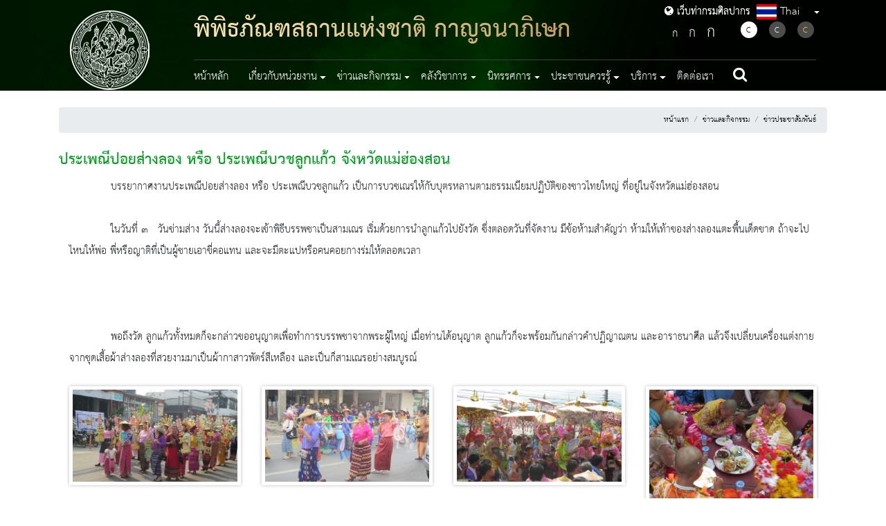

--- FILE ---
content_type: text/html; charset=UTF-8
request_url: https://www.finearts.go.th/museumkanjanaphisek/view/12969-%EF%BF%BD%EF%BF%BD%EF%BF%BD%EF%BF%BD%EF%BF%BD%EF%BF%BD%EF%BF%BD%EF%BF%BD%EF%BF%BD%EF%BF%BD%EF%BF%BD%EF%BF%BD%EF%BF%BD%EF%BF%BD%EF%BF%BD%EF%BF%BD%EF%BF%BD%EF%BF%BD%EF%BF%BD%EF%BF%BD%EF%BF%BD%EF%BF%BD%EF%BF%BD%EF%BF%BD%EF%BF%BD%EF%BF%BD%EF%BF%BD%EF%BF%BD%EF%BF%BD%EF%BF%BD%EF%BF%BD%EF%BF%BD%EF%BF%BD%EF%BF%BD%EF%BF%BD%EF%BF%BD%EF%BF%BD%EF%BF%BD%EF%BF%BD%EF%BF%BD%EF%BF%BD%EF%BF%BD%EF%BF%BD%EF%BF%BD%EF%BF%BD%EF%BF%BD%EF%BF%BD%EF%BF%BD%EF%BF%BD%EF%BF%BD%EF%BF%BD-%EF%BF%BD%EF%BF%BD%EF%BF%BD%EF%BF%BD%EF%BF%BD%EF%BF%BD%EF%BF%BD%EF%BF%BD%EF%BF%BD%EF%BF%BD%EF%BF%BD%EF%BF%BD-%EF%BF%BD%EF%BF%BD%EF%BF%BD%EF%BF%BD%EF%BF%BD%EF%BF%BD%EF%BF%BD%EF%BF%BD%EF%BF%BD%EF%BF%BD%EF%BF%BD%EF%BF%BD%EF%BF%BD%EF%BF%BD%EF%BF%BD%EF%BF%BD%EF%BF%BD%EF%BF%BD%EF%BF%BD%EF%BF%BD%EF%BF%BD%EF%BF%BD%EF%BF%BD%EF%BF%BD%EF%BF%BD%EF%BF%BD%EF%BF%BD%EF%BF%BD%EF%BF%BD%EF%BF%BD%EF%BF%BD%EF%BF%BD%EF%BF%BD%EF%BF%BD%EF%BF%BD%EF%BF%BD%EF%BF%BD%EF%BF%BD%EF%BF%BD%EF%BF%BD%EF%BF%BD%EF%BF%BD%EF%BF%BD%EF%BF%BD%EF%BF%BD%EF%BF%BD%EF%BF%BD%EF%BF%BD%EF%BF%BD%EF%BF%BD%EF%BF%BD-%EF%BF%BD%EF%BF%BD%EF%BF%BD%EF%BF%BD%EF%BF%BD%EF%BF%BD%EF%BF%BD%EF%BF%BD%EF%BF%BD%EF%BF%BD%EF%BF%BD%EF%BF%BD%EF%BF%BD%EF%BF%BD%EF%BF%BD%EF%BF%BD%EF%BF%BD%EF%BF%BD%EF%BF%BD%EF%BF%BD%EF%BF%BD%EF%BF%BD%EF%BF%BD%EF%BF%BD%EF%BF%BD%EF%BF%BD%EF%BF%BD%EF%BF%BD%EF%BF%BD%EF%BF%BD%EF%BF%BD%EF%BF%BD%EF%BF%BD%EF%BF%BD%EF%BF%BD%EF%BF%BD%EF%BF%BD%EF%BF%BD%EF%BF%BD%EF%BF%BD%EF%BF%BD%EF%BF%BD%EF%BF%BD%EF%BF%BD%EF%BF%BD%EF%BF%BD%EF%BF%BD%EF%BF%BD%EF%BF%BD%EF%BF%BD%EF%BF%BD
body_size: 53929
content:
<!DOCTYPE html>
<html lang="th">

<head>
    <!-- st1 -->
    <base href="https://www.finearts.go.th/museumkanjanaphisek/home">
    <meta charset="UTF-8" />
    <meta name="viewport"               content="width=device-width, initial-scale=1.0" />
    <meta http-equiv="X-UA-Compatible"  content="ie=edge" />
        <!-- meta-og -->
    <meta property="og:url" content="https://www.finearts.go.th/museumkanjanaphisek/view/12969-%EF%BF%BD%EF%BF%BD%EF%BF%BD%EF%BF%BD%EF%BF%BD%EF%BF%BD%EF%BF%BD%EF%BF%BD%EF%BF%BD%EF%BF%BD%EF%BF%BD%EF%BF%BD%EF%BF%BD%EF%BF%BD%EF%BF%BD%EF%BF%BD%EF%BF%BD%EF%BF%BD%EF%BF%BD%EF%BF%BD%EF%BF%BD%EF%BF%BD%EF%BF%BD%EF%BF%BD%EF%BF%BD%EF%BF%BD%EF%BF%BD%EF%BF%BD%EF%BF%BD%EF%BF%BD%EF%BF%BD%EF%BF%BD%EF%BF%BD%EF%BF%BD%EF%BF%BD%EF%BF%BD%EF%BF%BD%EF%BF%BD%EF%BF%BD%EF%BF%BD%EF%BF%BD%EF%BF%BD%EF%BF%BD%EF%BF%BD%EF%BF%BD%EF%BF%BD%EF%BF%BD%EF%BF%BD%EF%BF%BD%EF%BF%BD%EF%BF%BD-%EF%BF%BD%EF%BF%BD%EF%BF%BD%EF%BF%BD%EF%BF%BD%EF%BF%BD%EF%BF%BD%EF%BF%BD%EF%BF%BD%EF%BF%BD%EF%BF%BD%EF%BF%BD-%EF%BF%BD%EF%BF%BD%EF%BF%BD%EF%BF%BD%EF%BF%BD%EF%BF%BD%EF%BF%BD%EF%BF%BD%EF%BF%BD%EF%BF%BD%EF%BF%BD%EF%BF%BD%EF%BF%BD%EF%BF%BD%EF%BF%BD%EF%BF%BD%EF%BF%BD%EF%BF%BD%EF%BF%BD%EF%BF%BD%EF%BF%BD%EF%BF%BD%EF%BF%BD%EF%BF%BD%EF%BF%BD%EF%BF%BD%EF%BF%BD%EF%BF%BD%EF%BF%BD%EF%BF%BD%EF%BF%BD%EF%BF%BD%EF%BF%BD%EF%BF%BD%EF%BF%BD%EF%BF%BD%EF%BF%BD%EF%BF%BD%EF%BF%BD%EF%BF%BD%EF%BF%BD%EF%BF%BD%EF%BF%BD%EF%BF%BD%EF%BF%BD%EF%BF%BD%EF%BF%BD%EF%BF%BD%EF%BF%BD%EF%BF%BD%EF%BF%BD-%EF%BF%BD%EF%BF%BD%EF%BF%BD%EF%BF%BD%EF%BF%BD%EF%BF%BD%EF%BF%BD%EF%BF%BD%EF%BF%BD%EF%BF%BD%EF%BF%BD%EF%BF%BD%EF%BF%BD%EF%BF%BD%EF%BF%BD%EF%BF%BD%EF%BF%BD%EF%BF%BD%EF%BF%BD%EF%BF%BD%EF%BF%BD%EF%BF%BD%EF%BF%BD%EF%BF%BD%EF%BF%BD%EF%BF%BD%EF%BF%BD%EF%BF%BD%EF%BF%BD%EF%BF%BD%EF%BF%BD%EF%BF%BD%EF%BF%BD%EF%BF%BD%EF%BF%BD%EF%BF%BD%EF%BF%BD%EF%BF%BD%EF%BF%BD%EF%BF%BD%EF%BF%BD%EF%BF%BD%EF%BF%BD%EF%BF%BD%EF%BF%BD%EF%BF%BD%EF%BF%BD%EF%BF%BD%EF%BF%BD%EF%BF%BD%EF%BF%BD?ref=20251105140141" />
    <meta property="og:type" content="website" />
    <meta property="og:title" content="ประเพณีปอยส่างลอง หรือ ประเพณีบวชลูกแก้ว จังหวัดแม่ฮ่องสอน" />
    <meta property="og:description" content="บรรยากาศงานประเพณีปอยส่างลอง หรือ ประเพณีบวชลูกแก้ว เป็นการบวชเณรให้กับบุตรหลานตามธรรมเนียมปฏิบัติขอ" />
    <meta property="og:image" content="https://www.finearts.go.th/storage/contents/image_cover/RXKp85qWD2zymag5nGobMuZlWOTMftfFzwxfdy4b.jpeg" />

    <link rel="shortcut icon" href="https://www.finearts.go.th/images/favicon.ico" type="image/x-icon" />

    <!-- meta -->
<meta name="description" content="กรมศิลปากร พิพิธภัณฑสถานแห่งชาติ กาญจนาภิเษก" />
<meta name="keywords" content="กรมศิลปากร พิพิธภัณฑสถานแห่งชาติ กาญจนาภิเษก" />


<title>กรมศิลปากร พิพิธภัณฑสถานแห่งชาติ กาญจนาภิเษก</title>
        <!-- meta-og -->
    <meta property="og:url" content="https://www.finearts.go.th/museumkanjanaphisek/view/12969-%EF%BF%BD%EF%BF%BD%EF%BF%BD%EF%BF%BD%EF%BF%BD%EF%BF%BD%EF%BF%BD%EF%BF%BD%EF%BF%BD%EF%BF%BD%EF%BF%BD%EF%BF%BD%EF%BF%BD%EF%BF%BD%EF%BF%BD%EF%BF%BD%EF%BF%BD%EF%BF%BD%EF%BF%BD%EF%BF%BD%EF%BF%BD%EF%BF%BD%EF%BF%BD%EF%BF%BD%EF%BF%BD%EF%BF%BD%EF%BF%BD%EF%BF%BD%EF%BF%BD%EF%BF%BD%EF%BF%BD%EF%BF%BD%EF%BF%BD%EF%BF%BD%EF%BF%BD%EF%BF%BD%EF%BF%BD%EF%BF%BD%EF%BF%BD%EF%BF%BD%EF%BF%BD%EF%BF%BD%EF%BF%BD%EF%BF%BD%EF%BF%BD%EF%BF%BD%EF%BF%BD%EF%BF%BD%EF%BF%BD%EF%BF%BD%EF%BF%BD-%EF%BF%BD%EF%BF%BD%EF%BF%BD%EF%BF%BD%EF%BF%BD%EF%BF%BD%EF%BF%BD%EF%BF%BD%EF%BF%BD%EF%BF%BD%EF%BF%BD%EF%BF%BD-%EF%BF%BD%EF%BF%BD%EF%BF%BD%EF%BF%BD%EF%BF%BD%EF%BF%BD%EF%BF%BD%EF%BF%BD%EF%BF%BD%EF%BF%BD%EF%BF%BD%EF%BF%BD%EF%BF%BD%EF%BF%BD%EF%BF%BD%EF%BF%BD%EF%BF%BD%EF%BF%BD%EF%BF%BD%EF%BF%BD%EF%BF%BD%EF%BF%BD%EF%BF%BD%EF%BF%BD%EF%BF%BD%EF%BF%BD%EF%BF%BD%EF%BF%BD%EF%BF%BD%EF%BF%BD%EF%BF%BD%EF%BF%BD%EF%BF%BD%EF%BF%BD%EF%BF%BD%EF%BF%BD%EF%BF%BD%EF%BF%BD%EF%BF%BD%EF%BF%BD%EF%BF%BD%EF%BF%BD%EF%BF%BD%EF%BF%BD%EF%BF%BD%EF%BF%BD%EF%BF%BD%EF%BF%BD%EF%BF%BD%EF%BF%BD%EF%BF%BD-%EF%BF%BD%EF%BF%BD%EF%BF%BD%EF%BF%BD%EF%BF%BD%EF%BF%BD%EF%BF%BD%EF%BF%BD%EF%BF%BD%EF%BF%BD%EF%BF%BD%EF%BF%BD%EF%BF%BD%EF%BF%BD%EF%BF%BD%EF%BF%BD%EF%BF%BD%EF%BF%BD%EF%BF%BD%EF%BF%BD%EF%BF%BD%EF%BF%BD%EF%BF%BD%EF%BF%BD%EF%BF%BD%EF%BF%BD%EF%BF%BD%EF%BF%BD%EF%BF%BD%EF%BF%BD%EF%BF%BD%EF%BF%BD%EF%BF%BD%EF%BF%BD%EF%BF%BD%EF%BF%BD%EF%BF%BD%EF%BF%BD%EF%BF%BD%EF%BF%BD%EF%BF%BD%EF%BF%BD%EF%BF%BD%EF%BF%BD%EF%BF%BD%EF%BF%BD%EF%BF%BD%EF%BF%BD%EF%BF%BD%EF%BF%BD%EF%BF%BD?ref=20251105140141" />
    <meta property="og:type" content="website" />
    <meta property="og:title" content="ประเพณีปอยส่างลอง หรือ ประเพณีบวชลูกแก้ว จังหวัดแม่ฮ่องสอน" />
    <meta property="og:description" content="บรรยากาศงานประเพณีปอยส่างลอง หรือ ประเพณีบวชลูกแก้ว เป็นการบวชเณรให้กับบุตรหลานตามธรรมเนียมปฏิบัติขอ" />
    <meta property="og:image" content="https://www.finearts.go.th/storage/contents/image_cover/RXKp85qWD2zymag5nGobMuZlWOTMftfFzwxfdy4b.jpeg" />

    <link rel="stylesheet" href="https://www.finearts.go.th/layout/sub/themes1/css/normalize.css" type="text/css" />
    <link rel="stylesheet" href="https://www.finearts.go.th/layout/sub/themes1/css/font-awesome.min.css" type="text/css" />
    <link rel="stylesheet" href="https://www.finearts.go.th/layout/sub/themes1/css/bootstrap.min.css" type="text/css" />
    <link rel="stylesheet" href="https://www.finearts.go.th/layout/sub/themes1/css/styles.css" type="text/css" />
    <link rel="stylesheet" href="https://www.finearts.go.th/layout/sub/themes1/css/slick.css" type="text/css"/>
    <link rel="stylesheet" href="https://www.finearts.go.th/layout/sub/themes1/css/slick-theme.css" type="text/css" />
    <link rel="stylesheet" href="https://www.finearts.go.th/layout/sub/themes1/css/custom-style.css" type="text/css" />
    <link href="https://cdnjs.cloudflare.com/ajax/libs/flag-icon-css/3.1.0/css/flag-icon.min.css" rel="stylesheet" type="text/css" />

    
    
    <!-- Color -->
    <link href="https://www.finearts.go.th/layout/sub/themes1/css/color/green.css" type="text/css" rel="stylesheet">



    <link
      rel="stylesheet"
      href="https://cdnjs.cloudflare.com/ajax/libs/malihu-custom-scrollbar-plugin/3.1.5/jquery.mCustomScrollbar.min.css"
      type="text/css"/>

    <!-- Jquery Core Js -->
    <script
      src="https://code.jquery.com/jquery-3.2.1.slim.min.js"
      integrity="sha384-KJ3o2DKtIkvYIK3UENzmM7KCkRr/rE9/Qpg6aAZGJwFDMVNA/GpGFF93hXpG5KkN"
      crossorigin="anonymous"
    ></script>
    <script src="https://www.finearts.go.th/layout/sub/themes1/plugins/jquery/jquery.min.js"></script>
    <script
      src="https://cdnjs.cloudflare.com/ajax/libs/popper.js/1.12.9/umd/popper.min.js"
      integrity="sha384-ApNbgh9B+Y1QKtv3Rn7W3mgPxhU9K/ScQsAP7hUibX39j7fakFPskvXusvfa0b4Q"
      crossorigin="anonymous"
    ></script>
    <script
    src="https://maxcdn.bootstrapcdn.com/bootstrap/4.0.0/js/bootstrap.min.js"
    integrity="sha384-JZR6Spejh4U02d8jOt6vLEHfe/JQGiRRSQQxSfFWpi1MquVdAyjUar5+76PVCmYl"
    crossorigin="anonymous"
  ></script>
    <script src="https://www.finearts.go.th/layout/sub/themes1/js/slick.min.js"></script>
    <script
      src="https://maps.googleapis.com/maps/api/js?key=AIzaSyBp5o7bzExzTj-PsuJEodip5xkB0hna8dk"
      async
      defer
    ></script>
    <script src="https://cdnjs.cloudflare.com/ajax/libs/malihu-custom-scrollbar-plugin/3.1.5/jquery.mCustomScrollbar.concat.min.js"></script>
    <script src="https://www.finearts.go.th/layout/sub/themes1/js/jquery.googlemap.js"></script>

    
    <link href="https://www.finearts.go.th/layout/sub/themes1/css/additional.css" rel="stylesheet" type="text/css" />

    <style>
	/* fix when strong tags not active */
	.news-detail strong
	{
		font-weight:bold;	
	}
</style>
    <!-- Light Gallery Plugin Css -->
    <link href="https://www.finearts.go.th/layout/sub/themes1/plugins/light-gallery/css/lightgallery.css" rel="stylesheet">
	<link rel="stylesheet" href="https://www.finearts.go.th/css/box-share.css">
    <style>
        @media  print {
            @page  {
                margin-top:60px;
            }
            .no-print { display:none; }
        }
    </style>

</head>

<body>

    <nav id="sidebar">
    <div class="dismiss">
        <em class="fa fa-times-thin"></em>
    </div>
    <div class="wrap-flag">
        <nav class="navbar navbar-expand-lg navbar-dark bg-none rounded flag">
            <ul class="navbar-nav mr-auto">
                <li class="nav-item dropdown">
                    <a class="nav-link dropdown-toggle" href="#" id="dropdown02" data-toggle="dropdown" aria-haspopup="true" aria-expanded="false"><span class="flag-icon flag-icon-th"> </span> Thai</a>
                    <div class="dropdown-menu" aria-labelledby="dropdown02">
                                                                                                                                        <a class="dropdown-item" href="https://www.finearts.go.th/museumkanjanaphisek/lang/en"><span class="flag-icon flag-icon-en"> </span> English</a>
                                                                        </div>
                </li>
            </ul>
        </nav>
    </div>


    <div class="nav-action mt-5">
        <div class="change-fontsize">
            <a title="ลดขนาดดัวอักษร" class="decrease-text" href="#"><span style="font-size: 1.75rem;">ก</span></a>
            <a title="ขนาดดัวอักษรปกติ" class="reset-text" href="#"><span style="font-size: 2rem;">ก</span></a>
            <a title="เพิ่มขนาดดัวอักษร" class="increase-text" href="#"><span style="font-size: 2.5rem;">ก</span></a>
        </div>
        <div class="change-fontcolor my-3">
            <a title="แสดงผลแบบปกติ" href="https://www.finearts.go.th/museumkanjanaphisek/swichtheme/color"><span class="black active">C</span></a>
            <a title="แสดงผลพื้นหลังสีดำตัวหนังสือสีขาว" href="https://www.finearts.go.th/museumkanjanaphisek/swichtheme/white"><span class="white">C</span></a>
            <a title="แสดงผลพื้นหลังสีดำตัวหนังสือสีเหลือง" href="https://www.finearts.go.th/museumkanjanaphisek/swichtheme/yellow"><span class="yellow">C</span></a>
        </div>
    </div>

    
    <ul class="list-unstyled components">
        <li class="nav-item ">
                    <a class="nav-link " href="https://www.finearts.go.th/museumkanjanaphisek"  >
                        หน้าหลัก
                    </a>
                </li><li class="nav-item dropdown "><a class="nav-link dropdown-toggle" 
                    id="menumenu-mobile-mobile-" data-toggle="dropdown" role="button" aria-haspopup="true" aria-expanded="false">เกี่ยวกับหน่วยงาน</a><ul class="dropdown-menu menu-mobile" aria-labelledby="menumenu-mobile-mobile-"><li><a class="dropdown-item" href="https://www.finearts.go.th/museumkanjanaphisek/categorie/vision"  >วิสัยทัศน์และพันธกิจ</a></li><li><a class="dropdown-item" href="https://www.finearts.go.th/museumkanjanaphisek/categorie/history"  >ประวัติและบทบาทหน้าที่</a></li><li><a class="dropdown-item" href="https://www.finearts.go.th/museumkanjanaphisek/org-structure"  >โครงสร้างและบุคลากร</a></li><li><a class="dropdown-item" href="https://www.finearts.go.th/museumkanjanaphisek/department"  >หน่วยงานในสังกัด</a></li></ul></li><li class="nav-item dropdown "><a class="nav-link dropdown-toggle" 
                    id="menumenu-mobile-mobile-" data-toggle="dropdown" role="button" aria-haspopup="true" aria-expanded="false">ข่าวและกิจกรรม</a><ul class="dropdown-menu menu-mobile" aria-labelledby="menumenu-mobile-mobile-"><li><a class="dropdown-item" href="https://www.finearts.go.th/museumkanjanaphisek/categorie/activity-news"  >ข่าวกิจกรรม</a></li><li><a class="dropdown-item" href="https://www.finearts.go.th/museumkanjanaphisek/categorie/procurement"  >ข่าวจัดซื้อจัดจ้าง</a></li><li><a class="dropdown-item" href="https://www.finearts.go.th/museumkanjanaphisek/categorie/job-news"  >ข่าวรับสมัครงาน</a></li><li><a class="dropdown-item" href="https://www.finearts.go.th/museumkanjanaphisek/categorie/gallery-and-activities"  >คลังภาพกิจกรรม</a></li><li><a class="dropdown-item" href="https://www.finearts.go.th/museumkanjanaphisek/categorie/dept-news"  >ข่าวประชาสัมพันธ์</a></li><li><a class="dropdown-item" href="https://www.finearts.go.th/museumkanjanaphisek/categorie/calendar"  >ปฏิทินกิจกรรม</a></li></ul></li><li class="nav-item dropdown "><a class="nav-link dropdown-toggle" 
                    id="menumenu-mobile-mobile-" data-toggle="dropdown" role="button" aria-haspopup="true" aria-expanded="false">คลังวิชาการ</a><ul class="dropdown-menu menu-mobile" aria-labelledby="menumenu-mobile-mobile-"><li><a class="dropdown-item" href="https://www.finearts.go.th/museumkanjanaphisek/categorie/general"  >ความรู้ทั่วไป</a></li><li><a class="dropdown-item" href="https://www.finearts.go.th/museumkanjanaphisek/categorie/valuable-gallery"  >คลังภาพทรงคุณค่า</a></li><li><a class="dropdown-item" href="https://www.finearts.go.th/museumkanjanaphisek/categorie/dept-ebook"  >หนังสืออิเล็กทรอนิกส์</a></li><li><a class="dropdown-item" href="https://www.finearts.go.th/museumkanjanaphisek/categorie/video"  >วีดีทัศน์</a></li></ul></li><li class="nav-item dropdown "><a class="nav-link dropdown-toggle" 
                    id="menumenu-mobile-mobile-" data-toggle="dropdown" role="button" aria-haspopup="true" aria-expanded="false">นิทรรศการ</a><ul class="dropdown-menu menu-mobile" aria-labelledby="menumenu-mobile-mobile-"><li><a class="dropdown-item" href="https://musiaum.signdevops.co.th/"  target="_blank">นิทรรศการออนไลน์</a></li></ul></li><li class="nav-item dropdown "><a class="nav-link dropdown-toggle" 
                    id="menumenu-mobile-mobile-" data-toggle="dropdown" role="button" aria-haspopup="true" aria-expanded="false">ประชาชนควรรู้</a><ul class="dropdown-menu menu-mobile" aria-labelledby="menumenu-mobile-mobile-"><li><a class="dropdown-item" href="https://www.finearts.go.th/museumkanjanaphisek/categorie/dept-laws-and-regulations"  >กฎหมายและระเบียบ</a></li><li><a class="dropdown-item" href="https://www.finearts.go.th/museumkanjanaphisek/categorie/interesting-facts"  >เรื่องน่ารู้</a></li></ul></li><li class="nav-item dropdown "><a class="nav-link dropdown-toggle" 
                    id="menumenu-mobile-mobile-" data-toggle="dropdown" role="button" aria-haspopup="true" aria-expanded="false">บริการ</a><ul class="dropdown-menu menu-mobile" aria-labelledby="menumenu-mobile-mobile-"><li><a class="dropdown-item" href="https://www.finearts.go.th/museumkanjanaphisek/categorie/document-download"  >เอกสารดาวน์โหลด</a></li><li><a class="dropdown-item" href="https://www.finearts.go.th/museumkanjanaphisek/categorie/poll"  >แบบสอบถาม</a></li><li><a class="dropdown-item" href="https://www.finearts.go.th/museumkanjanaphisek/categorie/faq"  >สอบถามบ่อย</a></li></ul></li><li class="nav-item ">
                    <a class="nav-link " href="https://www.finearts.go.th/museumkanjanaphisek/contact"  >
                        ติดต่อเรา
                    </a>
                </li>
    </ul>
</nav>

<!--  Header  -->
<header class="main-header">
    <div class="main-nav container">
        <nav class="navbar navbar-expand-lg navbar-dark bg-transparent">
            <a class="navbar-brand" href="https://www.finearts.go.th/museumkanjanaphisek">
                <img src="https://www.finearts.go.th/layout/sub/themes1/images/logo.png" alt="logo" class="img-fluid fineart-logo" />
                <div class="co-logo-mobile">
                    <span class="th-name">พิพิธภัณฑสถานแห่งชาติ กาญจนาภิเษก</span>
                    <span class="en-name">Kanchanaphisek National Museum</span>
                </div>
                <div class="btn-go-fa"><a href="https://www.finearts.go.th/main"><i class="fa fa-globe" style="font-size:15px;"></i> เว็บท่ากรมศิลปากร</a></div>
            </a>
            <button class="navbar-toggler" type="button" id="sidebarCollapse">
                <span class="navbar-toggler-icon"></span>
            </button>
            <div class="collapse navbar-collapse" id="main-navbar">
                <div class="navbar-wrapper">
                    <div class="top-navbar">
                        <div class="co-logo">
                            <span class="th-name">พิพิธภัณฑสถานแห่งชาติ กาญจนาภิเษก</span>
                            
                        </div>
                        <div class="btn-go-fa"><a href="https://www.finearts.go.th/main"><i class="fa fa-globe" style="font-size:15px;"></i> เว็บท่ากรมศิลปากร</a></div>
                        <div class="wrap-flag">
                            <nav class="navbar navbar-expand-lg navbar-dark bg-none rounded flag">
                                <div class="navbar-nav mr-auto">
                                    <a class="nav-link dropdown-toggle" href="#" id="dropdown01" data-toggle="dropdown" aria-haspopup="true" aria-expanded="false"><span class="flag-icon flag-icon-th"> </span> Thai</a>
                                    <div class="dropdown-menu" aria-labelledby="dropdown01">
                                                                                                                                                                                                                        <a class="dropdown-item" href="https://www.finearts.go.th/museumkanjanaphisek/lang/en"><span class="flag-icon flag-icon-en"> </span> English</a>
                                                                                                                        </div>
                                </div>
                            </nav>
                        </div>
                        <div class="nav-action">
                            <div class="change-fontsize">
                                <a title="ลดขนาดดัวอักษร" class="decrease-text" href="https://www.finearts.go.th/layout/sub/themes1/"><span style="font-size: 1.75rem;">ก</span></a>
                                <a title="ขนาดดัวอักษรปกติ" class="reset-text" href="https://www.finearts.go.th/layout/sub/themes1/"><span style="font-size: 2rem;">ก</span></a>
                                <a title="เพิ่มขนาดดัวอักษร" class="increase-text" href="https://www.finearts.go.th/layout/sub/themes1/"><span style="font-size: 2.5rem;">ก</span></a>
                            </div>
                            <div class="change-fontcolor">
                                <a title="แสดงผลแบบปกติ" href="https://www.finearts.go.th/museumkanjanaphisek/swichtheme/color"><span class="black active">C</span></a>
                                <a title="แสดงผลพื้นหลังสีดำตัวหนังสือสีขาว" href="https://www.finearts.go.th/museumkanjanaphisek/swichtheme/white"><span class="white">C</span></a>
                                <a title="แสดงผลพื้นหลังสีดำตัวหนังสือสีเหลือง" href="https://www.finearts.go.th/museumkanjanaphisek/swichtheme/yellow"><span class="yellow">C</span></a>
                            </div>
                        </div>
                    </div>
                    <div class="collapse navbar-collapse navbars-menu-main d-flex justify-content-between" id="navbars-menu-main">
                        
                        <ul class="change-font-size navbar-nav">
                            <li class="nav-item ">
                    <a class="nav-link " href="https://www.finearts.go.th/museumkanjanaphisek"  >
                        หน้าหลัก
                    </a>
                </li><li class="nav-item dropdown "><a class="nav-link dropdown-toggle" 
                    id="menu-" data-toggle="dropdown" role="button" aria-haspopup="true" aria-expanded="false">เกี่ยวกับหน่วยงาน</a><ul class="dropdown-menu " aria-labelledby="menu-"><li><a class="dropdown-item" href="https://www.finearts.go.th/museumkanjanaphisek/categorie/vision"  >วิสัยทัศน์และพันธกิจ</a></li><li><a class="dropdown-item" href="https://www.finearts.go.th/museumkanjanaphisek/categorie/history"  >ประวัติและบทบาทหน้าที่</a></li><li><a class="dropdown-item" href="https://www.finearts.go.th/museumkanjanaphisek/org-structure"  >โครงสร้างและบุคลากร</a></li><li><a class="dropdown-item" href="https://www.finearts.go.th/museumkanjanaphisek/department"  >หน่วยงานในสังกัด</a></li></ul></li><li class="nav-item dropdown "><a class="nav-link dropdown-toggle" 
                    id="menu-" data-toggle="dropdown" role="button" aria-haspopup="true" aria-expanded="false">ข่าวและกิจกรรม</a><ul class="dropdown-menu " aria-labelledby="menu-"><li><a class="dropdown-item" href="https://www.finearts.go.th/museumkanjanaphisek/categorie/activity-news"  >ข่าวกิจกรรม</a></li><li><a class="dropdown-item" href="https://www.finearts.go.th/museumkanjanaphisek/categorie/procurement"  >ข่าวจัดซื้อจัดจ้าง</a></li><li><a class="dropdown-item" href="https://www.finearts.go.th/museumkanjanaphisek/categorie/job-news"  >ข่าวรับสมัครงาน</a></li><li><a class="dropdown-item" href="https://www.finearts.go.th/museumkanjanaphisek/categorie/gallery-and-activities"  >คลังภาพกิจกรรม</a></li><li><a class="dropdown-item" href="https://www.finearts.go.th/museumkanjanaphisek/categorie/dept-news"  >ข่าวประชาสัมพันธ์</a></li><li><a class="dropdown-item" href="https://www.finearts.go.th/museumkanjanaphisek/categorie/calendar"  >ปฏิทินกิจกรรม</a></li></ul></li><li class="nav-item dropdown "><a class="nav-link dropdown-toggle" 
                    id="menu-" data-toggle="dropdown" role="button" aria-haspopup="true" aria-expanded="false">คลังวิชาการ</a><ul class="dropdown-menu " aria-labelledby="menu-"><li><a class="dropdown-item" href="https://www.finearts.go.th/museumkanjanaphisek/categorie/general"  >ความรู้ทั่วไป</a></li><li><a class="dropdown-item" href="https://www.finearts.go.th/museumkanjanaphisek/categorie/valuable-gallery"  >คลังภาพทรงคุณค่า</a></li><li><a class="dropdown-item" href="https://www.finearts.go.th/museumkanjanaphisek/categorie/dept-ebook"  >หนังสืออิเล็กทรอนิกส์</a></li><li><a class="dropdown-item" href="https://www.finearts.go.th/museumkanjanaphisek/categorie/video"  >วีดีทัศน์</a></li></ul></li><li class="nav-item dropdown "><a class="nav-link dropdown-toggle" 
                    id="menu-" data-toggle="dropdown" role="button" aria-haspopup="true" aria-expanded="false">นิทรรศการ</a><ul class="dropdown-menu " aria-labelledby="menu-"><li><a class="dropdown-item" href="https://musiaum.signdevops.co.th/"  target="_blank">นิทรรศการออนไลน์</a></li></ul></li><li class="nav-item dropdown "><a class="nav-link dropdown-toggle" 
                    id="menu-" data-toggle="dropdown" role="button" aria-haspopup="true" aria-expanded="false">ประชาชนควรรู้</a><ul class="dropdown-menu " aria-labelledby="menu-"><li><a class="dropdown-item" href="https://www.finearts.go.th/museumkanjanaphisek/categorie/dept-laws-and-regulations"  >กฎหมายและระเบียบ</a></li><li><a class="dropdown-item" href="https://www.finearts.go.th/museumkanjanaphisek/categorie/interesting-facts"  >เรื่องน่ารู้</a></li></ul></li><li class="nav-item dropdown "><a class="nav-link dropdown-toggle" 
                    id="menu-" data-toggle="dropdown" role="button" aria-haspopup="true" aria-expanded="false">บริการ</a><ul class="dropdown-menu " aria-labelledby="menu-"><li><a class="dropdown-item" href="https://www.finearts.go.th/museumkanjanaphisek/categorie/document-download"  >เอกสารดาวน์โหลด</a></li><li><a class="dropdown-item" href="https://www.finearts.go.th/museumkanjanaphisek/categorie/poll"  >แบบสอบถาม</a></li><li><a class="dropdown-item" href="https://www.finearts.go.th/museumkanjanaphisek/categorie/faq"  >สอบถามบ่อย</a></li></ul></li><li class="nav-item ">
                    <a class="nav-link " href="https://www.finearts.go.th/museumkanjanaphisek/contact"  >
                        ติดต่อเรา
                    </a>
                </li>
                            <li class="nav-item" style="padding: 0 !important;" >
                                <a class="nav-link" href="https://www.finearts.go.th/museumkanjanaphisek/search"><em class="fa fa-search"></em></a>
                            </li>
                        </ul>
                    </div>
                </div>
            </div>
        </nav>
    </div>
    <div>
        <img src="https://www.finearts.go.th/layout/sub/themes1/images/page.jpg" class="d-block w-100 head_pages" alt="..." />
    </div>
</header>

    
    <!-- START Content -->
    <div class="row wrap-content">
        <div class="container">
            <div class="row">
                <div class="col-12">

                    <div>
                        <br>
                        <!-- START Breadcrump -->
                        <div class="" title="nav">
                            <nav aria-label="breadcrumb">
                                <ol class="breadcrumb bread justify-content-end">
                                    <li class="breadcrumb-item"><a title="หน้าแรก" href="https://www.finearts.go.th/museumkanjanaphisek">หน้าแรก</a></li>
                                     <li class="breadcrumb-item"><a href="https://www.finearts.go.th/museumkanjanaphisek/categorie/news-activity">ข่าวและกิจกรรม</a></li><li class="breadcrumb-item active"><a href="https://www.finearts.go.th/museumkanjanaphisek/categorie/dept-news">ข่าวประชาสัมพันธ์</a></li>                                 </ol>
                            </nav>
                        </div>
                    </div>
                    <div>
                        <!-- END Breadcrump -->
                        <div class=" text-content" style="min-height: 70vh;">
                            <div class="title-page">
                                ประเพณีปอยส่างลอง หรือ ประเพณีบวชลูกแก้ว จังหวัดแม่ฮ่องสอน                            </div>
                
                                
                    <div class="row mb-4">
    <div class="col-md-12">
		<div class="col-md-12"></div><div class="col-md-12 news-detail"><div>&nbsp; &nbsp; &nbsp; &nbsp; &nbsp; &nbsp; บรรยากาศงานประเพณีปอยส่างลอง หรือ ประเพณีบวชลูกแก้ว เป็นการบวชเณรให้กับบุตรหลานตามธรรมเนียมปฏิบัติของชาวไทยใหญ่ ที่อยู่ในจังหวัดแม่ฮ่องสอน</div>
<div>&nbsp;</div>
<div>&nbsp; &nbsp; &nbsp; &nbsp; &nbsp; &nbsp; ในวันที่ ๓ &nbsp; วันข่ามส่าง วันนี้ส่างลองจะเข้าพิธีบรรพชาเป็นสามเณร เริ่มด้วยการนำลูกแก้วไปยังวัด ซึ่งตลอดวันที่จัดงาน มีข้อห้ามสำคัญว่า ห้ามให้เท้าของส่างลองแตะพื้นเด็ดขาด ถ้าจะไปไหนให้พ่อ พี่หรือญาติที่เป็นผู้ชายเอาขี่คอแทน และจะมีตะแปหรือคนคอยกางร่มให้ตลอดเวลา</div>
<div>&nbsp;</div>
<div>&nbsp;</div>
<div>&nbsp;</div>
<div>&nbsp; &nbsp; &nbsp; &nbsp; &nbsp; &nbsp; พอถึงวัด ลูกแก้วทั้งหมดก็จะกล่าวขออนุญาตเพื่อทำการบรรพชาจากพระผู้ใหญ่ เมื่อท่านได้อนุญาต ลูกแก้วก็จะพร้อมกันกล่าวคำปฏิญาณตน และอาราธนาศีล แล้วจึงเปลี่ยนเครื่องแต่งกายจากชุดเสื้อผ้าส่างลองที่สวยงามมาเป็นผ้ากาสาวพัตร์สีเหลือง และเป็นก็สามเณรอย่างสมบูรณ์&nbsp;</div></div><div class="col-lg-12 col-md-12 col-sm-12 col-xs-12 mt-4"><div id="aniimated-thumbnials" class="list-unstyled row clearfix"><div class="col-lg-3 col-md-4 col-sm-6 col-xs-12">
                            <a href="/storage/contents/detail_image/UJkotWvTejjTpCmNz8QW2u0z6w1w1IAGWgIWFgk9.jpeg" data-sub-html="ประเพณีปอยส่างลอง หรือ ประเพณีบวชลูกแก้ว จังหวัดแม่ฮ่องสอน">
                                <img class="img-fluid thumbnail" src="/storage/contents/detail_image/UJkotWvTejjTpCmNz8QW2u0z6w1w1IAGWgIWFgk9.jpeg" alt="ประเพณีปอยส่างลอง หรือ ประเพณีบวชลูกแก้ว จังหวัดแม่ฮ่องสอน"/>
                            </a>
                        </div><div class="col-lg-3 col-md-4 col-sm-6 col-xs-12">
                            <a href="/storage/contents/detail_image/gXsxvPzePDd3IU8hq6fk4kqUI39E1I75X20fnMDS.jpeg" data-sub-html="ประเพณีปอยส่างลอง หรือ ประเพณีบวชลูกแก้ว จังหวัดแม่ฮ่องสอน">
                                <img class="img-fluid thumbnail" src="/storage/contents/detail_image/gXsxvPzePDd3IU8hq6fk4kqUI39E1I75X20fnMDS.jpeg" alt="ประเพณีปอยส่างลอง หรือ ประเพณีบวชลูกแก้ว จังหวัดแม่ฮ่องสอน"/>
                            </a>
                        </div><div class="col-lg-3 col-md-4 col-sm-6 col-xs-12">
                            <a href="/storage/contents/detail_image/LsXt6Hiu6e3aLK7bLfiHrs8AwQwI4DuY6B9hT1dA.jpeg" data-sub-html="ประเพณีปอยส่างลอง หรือ ประเพณีบวชลูกแก้ว จังหวัดแม่ฮ่องสอน">
                                <img class="img-fluid thumbnail" src="/storage/contents/detail_image/LsXt6Hiu6e3aLK7bLfiHrs8AwQwI4DuY6B9hT1dA.jpeg" alt="ประเพณีปอยส่างลอง หรือ ประเพณีบวชลูกแก้ว จังหวัดแม่ฮ่องสอน"/>
                            </a>
                        </div><div class="col-lg-3 col-md-4 col-sm-6 col-xs-12">
                            <a href="/storage/contents/detail_image/zFyzRDzOvRPhGoSBTRpuHud0zTAwAP4y8fn1ZDda.jpeg" data-sub-html="ประเพณีปอยส่างลอง หรือ ประเพณีบวชลูกแก้ว จังหวัดแม่ฮ่องสอน">
                                <img class="img-fluid thumbnail" src="/storage/contents/detail_image/zFyzRDzOvRPhGoSBTRpuHud0zTAwAP4y8fn1ZDda.jpeg" alt="ประเพณีปอยส่างลอง หรือ ประเพณีบวชลูกแก้ว จังหวัดแม่ฮ่องสอน"/>
                            </a>
                        </div></div></div>
    </div>
</div>

<div class="row">
    <div class="col-md-6">
        
        
        <!--counter view-->
        <div class="col-md-12">
    <p class="text-left">
        (จำนวนผู้เข้าชม  46449  ครั้ง)
    </p>
</div>
    </div>
    <div class="col-md-6">
    </div>
</div>


    
                
                
                            
                                        
                            <!-- box-share_button -->


<div class="row" style="margin-bottom:2rem;">
    <div class="col-md-12">
		<span id="share-button-group">
			
			<a  href="https://twitter.com/share?url=https://www.finearts.go.th/museumkanjanaphisek/view/12969"
				class="share-button-item"
				target="popup"
				onclick="window.open('https://twitter.com/share?url=https://www.finearts.go.th/museumkanjanaphisek/view/12969','popup','width=600,height=300'); return false;"
			>
				<img src="https://www.finearts.go.th/layout/main/themes1/images/icon-share.png" alt="" height="32" width="32">
			</a>
			
			<a  href="https://lineit.line.me/share/ui?url=https://www.finearts.go.th/museumkanjanaphisek/view/12969"
				class="share-button-item"
				target="popup"
				onclick="window.open('https://lineit.line.me/share/ui?url=https://www.finearts.go.th/museumkanjanaphisek/view/12969','popup','width=600,height=600'); return false;"
			>
				<img src="https://www.finearts.go.th/layout/main/themes1/images/icon-share-line.png" alt="" height="32" width="32">
			</a>
			
				
			<a  
				
				
				class="share-button-item"
				target="popup"
				onclick="window.open('https://www.facebook.com/sharer.php?u=https://www.finearts.go.th/museumkanjanaphisek/view/12969?ref=20251105140141','popup','width=600,height=300'); return false;"
			>
				<img src="https://www.finearts.go.th/layout/main/themes1/images/icon-share-facebook.png" alt="" height="32" width="32">
			</a>
		</span>
        
    </div>
</div>                            
                                                </div>
                    </div>
                    <br>


                </div>
            </div>
        </div>
        
    </div>
    <!-- END Content -->


    <!--####### START FOOTER ####### -->
<footer>
    <div class="row m-0 footer">
        <div class="container">
            <div class="row">
                                <div class="col-md-5 mt-3">
                    <h3>พิพิธภัณฑสถานแห่งชาติ กาญจนาภิเษก</h3>
                    <p>
                        44 ม 5 ตำบลคลองห้า อำเภอคลองหลวง จังหวัดปทุมธานี 12120<br>
                        <i class="fa fa-phone"></i> : 0 2902 7568 – 9<br>
                        <i class="fa fa-envelope"></i> : <a href="mailto:nm_khanchanapisek@finearts.go.th" style="color:#ddd;">nm_khanchanapisek@finearts.go.th</a>
                    </p>

                    <div class="pt-4" id="analytic_viewall"  title="Visit amount.">
    <!-- GAnalytics sector load. -->
</div>

                </div>

                <div class="col-md-4">
                    <table style="width:100%; margin-bottom:10px;">
                        <tr>
                            <td style="text-align:left !important; width:33%;"><img src="https://www.finearts.go.th/layout/main/themes3/images/wc1.png" alt="" class="img-fluid" style="width:80%; display:inline-block;"/></td>
                            <td style="text-align:left !important; width:33%;"><img src="https://www.finearts.go.th/layout/main/themes3/images/valid-xhtml10.png" alt="" class="img-fluid" style="width:80%; display:inline-block;"/></td>
                            <td style="text-align:left !important; width:33%;"><img src="https://www.finearts.go.th/layout/main/themes3/images/thaiwebaccessibility-universal-design.png" alt="" style="width:80%; display:inline-block;"/></td>
                        </tr>
                    </table>
                    <div class="clearfix"></div>

                    <div class="row">
                                                    <div class="col-md-6">
                                                                    <div style="line-height:32px;">
                                        <a href="https://www.finearts.go.th/museumkanjanaphisek" style="color:#eee; text-decoration:none;">หน้าหลัก</a>
                                    </div>
                                                                    <div style="line-height:32px;">
                                        <a href="https://www.finearts.go.th/museumkanjanaphisek/view/12969-%EF%BF%BD%EF%BF%BD%EF%BF%BD%EF%BF%BD%EF%BF%BD%EF%BF%BD%EF%BF%BD%EF%BF%BD%EF%BF%BD%EF%BF%BD%EF%BF%BD%EF%BF%BD%EF%BF%BD%EF%BF%BD%EF%BF%BD%EF%BF%BD%EF%BF%BD%EF%BF%BD%EF%BF%BD%EF%BF%BD%EF%BF%BD%EF%BF%BD%EF%BF%BD%EF%BF%BD%EF%BF%BD%EF%BF%BD%EF%BF%BD%EF%BF%BD%EF%BF%BD%EF%BF%BD%EF%BF%BD%EF%BF%BD%EF%BF%BD%EF%BF%BD%EF%BF%BD%EF%BF%BD%EF%BF%BD%EF%BF%BD%EF%BF%BD%EF%BF%BD%EF%BF%BD%EF%BF%BD%EF%BF%BD%EF%BF%BD%EF%BF%BD%EF%BF%BD%EF%BF%BD%EF%BF%BD%EF%BF%BD%EF%BF%BD%EF%BF%BD-%EF%BF%BD%EF%BF%BD%EF%BF%BD%EF%BF%BD%EF%BF%BD%EF%BF%BD%EF%BF%BD%EF%BF%BD%EF%BF%BD%EF%BF%BD%EF%BF%BD%EF%BF%BD-%EF%BF%BD%EF%BF%BD%EF%BF%BD%EF%BF%BD%EF%BF%BD%EF%BF%BD%EF%BF%BD%EF%BF%BD%EF%BF%BD%EF%BF%BD%EF%BF%BD%EF%BF%BD%EF%BF%BD%EF%BF%BD%EF%BF%BD%EF%BF%BD%EF%BF%BD%EF%BF%BD%EF%BF%BD%EF%BF%BD%EF%BF%BD%EF%BF%BD%EF%BF%BD%EF%BF%BD%EF%BF%BD%EF%BF%BD%EF%BF%BD%EF%BF%BD%EF%BF%BD%EF%BF%BD%EF%BF%BD%EF%BF%BD%EF%BF%BD%EF%BF%BD%EF%BF%BD%EF%BF%BD%EF%BF%BD%EF%BF%BD%EF%BF%BD%EF%BF%BD%EF%BF%BD%EF%BF%BD%EF%BF%BD%EF%BF%BD%EF%BF%BD%EF%BF%BD%EF%BF%BD%EF%BF%BD%EF%BF%BD%EF%BF%BD%EF%BF%BD-%EF%BF%BD%EF%BF%BD%EF%BF%BD%EF%BF%BD%EF%BF%BD%EF%BF%BD%EF%BF%BD%EF%BF%BD%EF%BF%BD%EF%BF%BD%EF%BF%BD%EF%BF%BD%EF%BF%BD%EF%BF%BD%EF%BF%BD%EF%BF%BD%EF%BF%BD%EF%BF%BD%EF%BF%BD%EF%BF%BD%EF%BF%BD%EF%BF%BD%EF%BF%BD%EF%BF%BD%EF%BF%BD%EF%BF%BD%EF%BF%BD%EF%BF%BD%EF%BF%BD%EF%BF%BD%EF%BF%BD%EF%BF%BD%EF%BF%BD%EF%BF%BD%EF%BF%BD%EF%BF%BD%EF%BF%BD%EF%BF%BD%EF%BF%BD%EF%BF%BD%EF%BF%BD%EF%BF%BD%EF%BF%BD%EF%BF%BD%EF%BF%BD%EF%BF%BD%EF%BF%BD%EF%BF%BD%EF%BF%BD%EF%BF%BD%EF%BF%BD#" style="color:#eee; text-decoration:none;">ข่าวและกิจกรรม</a>
                                    </div>
                                                                    <div style="line-height:32px;">
                                        <a href="https://www.finearts.go.th/museumkanjanaphisek/categorie/exhibition" style="color:#eee; text-decoration:none;">นิทรรศการ</a>
                                    </div>
                                                                    <div style="line-height:32px;">
                                        <a href="https://www.finearts.go.th/museumkanjanaphisek/view/12969-%EF%BF%BD%EF%BF%BD%EF%BF%BD%EF%BF%BD%EF%BF%BD%EF%BF%BD%EF%BF%BD%EF%BF%BD%EF%BF%BD%EF%BF%BD%EF%BF%BD%EF%BF%BD%EF%BF%BD%EF%BF%BD%EF%BF%BD%EF%BF%BD%EF%BF%BD%EF%BF%BD%EF%BF%BD%EF%BF%BD%EF%BF%BD%EF%BF%BD%EF%BF%BD%EF%BF%BD%EF%BF%BD%EF%BF%BD%EF%BF%BD%EF%BF%BD%EF%BF%BD%EF%BF%BD%EF%BF%BD%EF%BF%BD%EF%BF%BD%EF%BF%BD%EF%BF%BD%EF%BF%BD%EF%BF%BD%EF%BF%BD%EF%BF%BD%EF%BF%BD%EF%BF%BD%EF%BF%BD%EF%BF%BD%EF%BF%BD%EF%BF%BD%EF%BF%BD%EF%BF%BD%EF%BF%BD%EF%BF%BD%EF%BF%BD%EF%BF%BD-%EF%BF%BD%EF%BF%BD%EF%BF%BD%EF%BF%BD%EF%BF%BD%EF%BF%BD%EF%BF%BD%EF%BF%BD%EF%BF%BD%EF%BF%BD%EF%BF%BD%EF%BF%BD-%EF%BF%BD%EF%BF%BD%EF%BF%BD%EF%BF%BD%EF%BF%BD%EF%BF%BD%EF%BF%BD%EF%BF%BD%EF%BF%BD%EF%BF%BD%EF%BF%BD%EF%BF%BD%EF%BF%BD%EF%BF%BD%EF%BF%BD%EF%BF%BD%EF%BF%BD%EF%BF%BD%EF%BF%BD%EF%BF%BD%EF%BF%BD%EF%BF%BD%EF%BF%BD%EF%BF%BD%EF%BF%BD%EF%BF%BD%EF%BF%BD%EF%BF%BD%EF%BF%BD%EF%BF%BD%EF%BF%BD%EF%BF%BD%EF%BF%BD%EF%BF%BD%EF%BF%BD%EF%BF%BD%EF%BF%BD%EF%BF%BD%EF%BF%BD%EF%BF%BD%EF%BF%BD%EF%BF%BD%EF%BF%BD%EF%BF%BD%EF%BF%BD%EF%BF%BD%EF%BF%BD%EF%BF%BD%EF%BF%BD%EF%BF%BD%EF%BF%BD-%EF%BF%BD%EF%BF%BD%EF%BF%BD%EF%BF%BD%EF%BF%BD%EF%BF%BD%EF%BF%BD%EF%BF%BD%EF%BF%BD%EF%BF%BD%EF%BF%BD%EF%BF%BD%EF%BF%BD%EF%BF%BD%EF%BF%BD%EF%BF%BD%EF%BF%BD%EF%BF%BD%EF%BF%BD%EF%BF%BD%EF%BF%BD%EF%BF%BD%EF%BF%BD%EF%BF%BD%EF%BF%BD%EF%BF%BD%EF%BF%BD%EF%BF%BD%EF%BF%BD%EF%BF%BD%EF%BF%BD%EF%BF%BD%EF%BF%BD%EF%BF%BD%EF%BF%BD%EF%BF%BD%EF%BF%BD%EF%BF%BD%EF%BF%BD%EF%BF%BD%EF%BF%BD%EF%BF%BD%EF%BF%BD%EF%BF%BD%EF%BF%BD%EF%BF%BD%EF%BF%BD%EF%BF%BD%EF%BF%BD%EF%BF%BD%EF%BF%BD#" style="color:#eee; text-decoration:none;">บริการ</a>
                                    </div>
                                                            </div>
                                                    <div class="col-md-6">
                                                                    <div style="line-height:32px;">
                                        <a href="https://www.finearts.go.th/museumkanjanaphisek/view/12969-%EF%BF%BD%EF%BF%BD%EF%BF%BD%EF%BF%BD%EF%BF%BD%EF%BF%BD%EF%BF%BD%EF%BF%BD%EF%BF%BD%EF%BF%BD%EF%BF%BD%EF%BF%BD%EF%BF%BD%EF%BF%BD%EF%BF%BD%EF%BF%BD%EF%BF%BD%EF%BF%BD%EF%BF%BD%EF%BF%BD%EF%BF%BD%EF%BF%BD%EF%BF%BD%EF%BF%BD%EF%BF%BD%EF%BF%BD%EF%BF%BD%EF%BF%BD%EF%BF%BD%EF%BF%BD%EF%BF%BD%EF%BF%BD%EF%BF%BD%EF%BF%BD%EF%BF%BD%EF%BF%BD%EF%BF%BD%EF%BF%BD%EF%BF%BD%EF%BF%BD%EF%BF%BD%EF%BF%BD%EF%BF%BD%EF%BF%BD%EF%BF%BD%EF%BF%BD%EF%BF%BD%EF%BF%BD%EF%BF%BD%EF%BF%BD%EF%BF%BD-%EF%BF%BD%EF%BF%BD%EF%BF%BD%EF%BF%BD%EF%BF%BD%EF%BF%BD%EF%BF%BD%EF%BF%BD%EF%BF%BD%EF%BF%BD%EF%BF%BD%EF%BF%BD-%EF%BF%BD%EF%BF%BD%EF%BF%BD%EF%BF%BD%EF%BF%BD%EF%BF%BD%EF%BF%BD%EF%BF%BD%EF%BF%BD%EF%BF%BD%EF%BF%BD%EF%BF%BD%EF%BF%BD%EF%BF%BD%EF%BF%BD%EF%BF%BD%EF%BF%BD%EF%BF%BD%EF%BF%BD%EF%BF%BD%EF%BF%BD%EF%BF%BD%EF%BF%BD%EF%BF%BD%EF%BF%BD%EF%BF%BD%EF%BF%BD%EF%BF%BD%EF%BF%BD%EF%BF%BD%EF%BF%BD%EF%BF%BD%EF%BF%BD%EF%BF%BD%EF%BF%BD%EF%BF%BD%EF%BF%BD%EF%BF%BD%EF%BF%BD%EF%BF%BD%EF%BF%BD%EF%BF%BD%EF%BF%BD%EF%BF%BD%EF%BF%BD%EF%BF%BD%EF%BF%BD%EF%BF%BD%EF%BF%BD%EF%BF%BD%EF%BF%BD-%EF%BF%BD%EF%BF%BD%EF%BF%BD%EF%BF%BD%EF%BF%BD%EF%BF%BD%EF%BF%BD%EF%BF%BD%EF%BF%BD%EF%BF%BD%EF%BF%BD%EF%BF%BD%EF%BF%BD%EF%BF%BD%EF%BF%BD%EF%BF%BD%EF%BF%BD%EF%BF%BD%EF%BF%BD%EF%BF%BD%EF%BF%BD%EF%BF%BD%EF%BF%BD%EF%BF%BD%EF%BF%BD%EF%BF%BD%EF%BF%BD%EF%BF%BD%EF%BF%BD%EF%BF%BD%EF%BF%BD%EF%BF%BD%EF%BF%BD%EF%BF%BD%EF%BF%BD%EF%BF%BD%EF%BF%BD%EF%BF%BD%EF%BF%BD%EF%BF%BD%EF%BF%BD%EF%BF%BD%EF%BF%BD%EF%BF%BD%EF%BF%BD%EF%BF%BD%EF%BF%BD%EF%BF%BD%EF%BF%BD%EF%BF%BD%EF%BF%BD#" style="color:#eee; text-decoration:none;">เกี่ยวกับหน่วยงาน</a>
                                    </div>
                                                                    <div style="line-height:32px;">
                                        <a href="https://www.finearts.go.th/museumkanjanaphisek/view/12969-%EF%BF%BD%EF%BF%BD%EF%BF%BD%EF%BF%BD%EF%BF%BD%EF%BF%BD%EF%BF%BD%EF%BF%BD%EF%BF%BD%EF%BF%BD%EF%BF%BD%EF%BF%BD%EF%BF%BD%EF%BF%BD%EF%BF%BD%EF%BF%BD%EF%BF%BD%EF%BF%BD%EF%BF%BD%EF%BF%BD%EF%BF%BD%EF%BF%BD%EF%BF%BD%EF%BF%BD%EF%BF%BD%EF%BF%BD%EF%BF%BD%EF%BF%BD%EF%BF%BD%EF%BF%BD%EF%BF%BD%EF%BF%BD%EF%BF%BD%EF%BF%BD%EF%BF%BD%EF%BF%BD%EF%BF%BD%EF%BF%BD%EF%BF%BD%EF%BF%BD%EF%BF%BD%EF%BF%BD%EF%BF%BD%EF%BF%BD%EF%BF%BD%EF%BF%BD%EF%BF%BD%EF%BF%BD%EF%BF%BD%EF%BF%BD%EF%BF%BD-%EF%BF%BD%EF%BF%BD%EF%BF%BD%EF%BF%BD%EF%BF%BD%EF%BF%BD%EF%BF%BD%EF%BF%BD%EF%BF%BD%EF%BF%BD%EF%BF%BD%EF%BF%BD-%EF%BF%BD%EF%BF%BD%EF%BF%BD%EF%BF%BD%EF%BF%BD%EF%BF%BD%EF%BF%BD%EF%BF%BD%EF%BF%BD%EF%BF%BD%EF%BF%BD%EF%BF%BD%EF%BF%BD%EF%BF%BD%EF%BF%BD%EF%BF%BD%EF%BF%BD%EF%BF%BD%EF%BF%BD%EF%BF%BD%EF%BF%BD%EF%BF%BD%EF%BF%BD%EF%BF%BD%EF%BF%BD%EF%BF%BD%EF%BF%BD%EF%BF%BD%EF%BF%BD%EF%BF%BD%EF%BF%BD%EF%BF%BD%EF%BF%BD%EF%BF%BD%EF%BF%BD%EF%BF%BD%EF%BF%BD%EF%BF%BD%EF%BF%BD%EF%BF%BD%EF%BF%BD%EF%BF%BD%EF%BF%BD%EF%BF%BD%EF%BF%BD%EF%BF%BD%EF%BF%BD%EF%BF%BD%EF%BF%BD%EF%BF%BD%EF%BF%BD-%EF%BF%BD%EF%BF%BD%EF%BF%BD%EF%BF%BD%EF%BF%BD%EF%BF%BD%EF%BF%BD%EF%BF%BD%EF%BF%BD%EF%BF%BD%EF%BF%BD%EF%BF%BD%EF%BF%BD%EF%BF%BD%EF%BF%BD%EF%BF%BD%EF%BF%BD%EF%BF%BD%EF%BF%BD%EF%BF%BD%EF%BF%BD%EF%BF%BD%EF%BF%BD%EF%BF%BD%EF%BF%BD%EF%BF%BD%EF%BF%BD%EF%BF%BD%EF%BF%BD%EF%BF%BD%EF%BF%BD%EF%BF%BD%EF%BF%BD%EF%BF%BD%EF%BF%BD%EF%BF%BD%EF%BF%BD%EF%BF%BD%EF%BF%BD%EF%BF%BD%EF%BF%BD%EF%BF%BD%EF%BF%BD%EF%BF%BD%EF%BF%BD%EF%BF%BD%EF%BF%BD%EF%BF%BD%EF%BF%BD%EF%BF%BD%EF%BF%BD#" style="color:#eee; text-decoration:none;">คลังวิชาการ</a>
                                    </div>
                                                                    <div style="line-height:32px;">
                                        <a href="https://www.finearts.go.th/museumkanjanaphisek/view/12969-%EF%BF%BD%EF%BF%BD%EF%BF%BD%EF%BF%BD%EF%BF%BD%EF%BF%BD%EF%BF%BD%EF%BF%BD%EF%BF%BD%EF%BF%BD%EF%BF%BD%EF%BF%BD%EF%BF%BD%EF%BF%BD%EF%BF%BD%EF%BF%BD%EF%BF%BD%EF%BF%BD%EF%BF%BD%EF%BF%BD%EF%BF%BD%EF%BF%BD%EF%BF%BD%EF%BF%BD%EF%BF%BD%EF%BF%BD%EF%BF%BD%EF%BF%BD%EF%BF%BD%EF%BF%BD%EF%BF%BD%EF%BF%BD%EF%BF%BD%EF%BF%BD%EF%BF%BD%EF%BF%BD%EF%BF%BD%EF%BF%BD%EF%BF%BD%EF%BF%BD%EF%BF%BD%EF%BF%BD%EF%BF%BD%EF%BF%BD%EF%BF%BD%EF%BF%BD%EF%BF%BD%EF%BF%BD%EF%BF%BD%EF%BF%BD%EF%BF%BD-%EF%BF%BD%EF%BF%BD%EF%BF%BD%EF%BF%BD%EF%BF%BD%EF%BF%BD%EF%BF%BD%EF%BF%BD%EF%BF%BD%EF%BF%BD%EF%BF%BD%EF%BF%BD-%EF%BF%BD%EF%BF%BD%EF%BF%BD%EF%BF%BD%EF%BF%BD%EF%BF%BD%EF%BF%BD%EF%BF%BD%EF%BF%BD%EF%BF%BD%EF%BF%BD%EF%BF%BD%EF%BF%BD%EF%BF%BD%EF%BF%BD%EF%BF%BD%EF%BF%BD%EF%BF%BD%EF%BF%BD%EF%BF%BD%EF%BF%BD%EF%BF%BD%EF%BF%BD%EF%BF%BD%EF%BF%BD%EF%BF%BD%EF%BF%BD%EF%BF%BD%EF%BF%BD%EF%BF%BD%EF%BF%BD%EF%BF%BD%EF%BF%BD%EF%BF%BD%EF%BF%BD%EF%BF%BD%EF%BF%BD%EF%BF%BD%EF%BF%BD%EF%BF%BD%EF%BF%BD%EF%BF%BD%EF%BF%BD%EF%BF%BD%EF%BF%BD%EF%BF%BD%EF%BF%BD%EF%BF%BD%EF%BF%BD%EF%BF%BD%EF%BF%BD-%EF%BF%BD%EF%BF%BD%EF%BF%BD%EF%BF%BD%EF%BF%BD%EF%BF%BD%EF%BF%BD%EF%BF%BD%EF%BF%BD%EF%BF%BD%EF%BF%BD%EF%BF%BD%EF%BF%BD%EF%BF%BD%EF%BF%BD%EF%BF%BD%EF%BF%BD%EF%BF%BD%EF%BF%BD%EF%BF%BD%EF%BF%BD%EF%BF%BD%EF%BF%BD%EF%BF%BD%EF%BF%BD%EF%BF%BD%EF%BF%BD%EF%BF%BD%EF%BF%BD%EF%BF%BD%EF%BF%BD%EF%BF%BD%EF%BF%BD%EF%BF%BD%EF%BF%BD%EF%BF%BD%EF%BF%BD%EF%BF%BD%EF%BF%BD%EF%BF%BD%EF%BF%BD%EF%BF%BD%EF%BF%BD%EF%BF%BD%EF%BF%BD%EF%BF%BD%EF%BF%BD%EF%BF%BD%EF%BF%BD%EF%BF%BD%EF%BF%BD#" style="color:#eee; text-decoration:none;">ประชาชนควรรู้</a>
                                    </div>
                                                                    <div style="line-height:32px;">
                                        <a href="https://www.finearts.go.th/museumkanjanaphisek/contact" style="color:#eee; text-decoration:none;">ติดต่อเรา</a>
                                    </div>
                                                            </div>
                                            </div>
                </div>
            </div>
        </div>
    </div>
    <!--####### END FOOTER ####### -->

    <div class="bottom-footer-wrapper">
        <div class="container">
            <div class="row bottom-footer">
                <div class="copyright">
                    สงวนลิขสิทธิ์ &copy; 2563 กรมศิลปากร. กระทรวงวัฒนธรรม
                    -
                    <a href="https://www.finearts.go.th/museumkanjanaphisek/categorie/website-policy" style="color:#fff; text-decoration:none;">นโยบายเว็บไซต์</a> |
                    <a href="https://www.finearts.go.th/museumkanjanaphisek/categorie/disclaimer" style="color:#fff; text-decoration:none;">มาตรฐาน</a> | 
				    <a href="https://www.finearts.go.th/main/view/34733-%E0%B8%99%E0%B9%82%E0%B8%A2%E0%B8%9A%E0%B8%B2%E0%B8%A2%E0%B8%81%E0%B8%B2%E0%B8%A3%E0%B8%84%E0%B8%B8%E0%B9%89%E0%B8%A1%E0%B8%84%E0%B8%A3%E0%B8%AD%E0%B8%87%E0%B8%82%E0%B9%89%E0%B8%AD%E0%B8%A1%E0%B8%B9%E0%B8%A5%E0%B8%AA%E0%B9%88%E0%B8%A7%E0%B8%99%E0%B8%9A%E0%B8%B8%E0%B8%84%E0%B8%84%E0%B8%A5--Privacy-Policy--%E0%B8%81%E0%B8%A3%E0%B8%A1%E0%B8%A8%E0%B8%B4%E0%B8%A5%E0%B8%9B%E0%B8%B2%E0%B8%81%E0%B8%A3"  style="color:#fff; text-decoration:none;">นโยบายการคุ้มครองข้อมูลส่วนบุคคล</a>
                </div>
                <div class="social">
                                            <a href="https://www.finearts.go.th/museumkanjanaphisek/rss" style="border:none; margin-left:10px;">
                            <img src="https://www.finearts.go.th/layout/main/themes1/images/icon-rss.png" alt="Icon social rss" style="height:45px;">
                        </a>
                                    </div>
            </div>
        </div>
    </div>
</footer>



    <script>
        $(document).ready(function () {
            $("#sidebar").mCustomScrollbar({
                theme: "dark"
            })

            $("#footer-sidebar").mCustomScrollbar({
                theme: "dark"
            })

            $(".dismiss, .overlay").on("click", function () {
                // hide sidebar
                $("#sidebar").removeClass("active")
                $("#footer-sidebar").removeClass("active")
                // hide overlay
                $(".overlay").removeClass("active")
            })

            $("#sidebarCollapse").on("click", function () {
                // open sidebar
                $("#sidebar").addClass("active")
                // fade in the overlay
                $(".overlay").addClass("active")
                $(".collapse.in").toggleClass("in")
                $("a[aria-expanded=true]").attr("aria-expanded", "false")
            })

            $("#footerSidebarCollapse").on("click", function () {
                // open sidebar
                $("#footer-sidebar").addClass("active")
                // fade in the overlay
                $(".overlay").addClass("active")
                $(".collapse.in").toggleClass("in")
                $("a[aria-expanded=true]").attr("aria-expanded", "false")
            })

            $(".carousel").carousel({
                // interval: 3000 //3 sec
            })

            $(".btn-next").click(function () {
                $("#pills-content .active")
                    .parent()
                    .next("li")
                    .find("a")
                    .trigger("click")
            })

            $(".btn-prev").click(function () {
                $("#pills-content .active")
                    .parent()
                    .prev("li")
                    .find("a")
                    .trigger("click")
            })
        })
    </script>

    <link type="text/css" href="https://www.finearts.go.th/plugins/jquery/toast/jquery.toast.css" rel="stylesheet" />
    <script src="https://www.finearts.go.th/plugins/jquery/toast/jquery.toast.js"></script>

    <!-- Global site tag (gtag.js) - Google Analytics -->
<script async src="https://www.googletagmanager.com/gtag/js?id=UA-165937527-1"></script>
<script>
  window.dataLayer = window.dataLayer || [];
  function gtag(){dataLayer.push(arguments);}
  gtag('js', new Date());

  gtag('config', 'UA-165937527-1');
</script>    
        <!-- Light Gallery Plugin Js -->
    <script src="https://www.finearts.go.th/layout/sub/themes1/plugins/light-gallery/js/lightgallery-all.js"></script>
    <!-- Custom Js -->
    <script src="https://www.finearts.go.th/layout/sub/themes1/js/image-gallery.js"></script>
    <script>
        // Google analytics visit view show.
        $.ajax({
            method : 'GET',
            url : 'https://www.finearts.go.th/museumkanjanaphisek/ganalytics-by-slug',
            // data: { _token: $('input[name="_token"]').val(), val:id },
            success: function(response){
                $('#analytic_viewall').text(response);
            }
        });
    </script>
    

</body>
</html>


--- FILE ---
content_type: text/html; charset=UTF-8
request_url: https://www.finearts.go.th/museumkanjanaphisek/ganalytics-by-slug
body_size: 918
content:
จำนวนผู้เข้าชม 17,635 คน

--- FILE ---
content_type: text/css
request_url: https://www.finearts.go.th/layout/sub/themes1/css/styles.css
body_size: 46176
content:
@import url(./fonts.css);
body {
  font-family: "ThSarabun", sans-serif;
  font-size: 16px; }

html,
body {
  height: 100%; }

a {
  color: #000; }

.d-block {
  display: block; }

a:hover {
  text-decoration: none;
  color: #000; }

.text-bold {
  font-weight: bold !important; }

.text-primary {
  color: #a2917d; }

.d-flex {
  display: flex; }

.flex-wrap {
  flex-wrap: wrap; }

.justify-content-between {
  justify-content: space-between; }

.justify-content-center {
  justify-content: center; }

.align-items-center {
  align-items: center; }

.align-items-end {
  align-items: flex-end; }

.flex-column {
  flex-direction: column; }

.divider {
  display: block;
  clear: both;
  width: 100%;
  min-width: 100%;
  height: 1px;
  margin: 24px 0;
  -webkit-box-sizing: border-box;
  box-sizing: border-box;
  margin: 0;
  padding: 0;
  color: rgba(0, 0, 0, 0.65);
  font-size: 14px;
  font-variant: tabular-nums;
  line-height: 1.5;
  list-style: none;
  -webkit-font-feature-settings: "tnum";
  font-feature-settings: "tnum";
  background: #e8e8e8; }

.divider.horizontal {
  margin: 24px 0; }

.fw-normal {
  font-weight: 400 !important; }

.w-25 {
  width: 25% !important; }

.w-100 {
  width: 100% !important; }

.p-0 {
  padding: 0 !important; }

.p-12 {
  padding: 12px; }

.p-24 {
  padding: 24px; }

.mt-1 {
  margin-top: 0.5rem; }

.m-0 {
  margin: 0 !important; }

.my-12 {
  margin-top: 12px;
  margin-bottom: 12px; }

.my-12 {
  margin-top: 12px;
  margin-bottom: 12px; }

.my-24 {
  margin-top: 24px;
  margin-bottom: 24px; }

.my-48 {
  margin-top: 48px;
  margin-bottom: 48px; }

.mt-12 {
  margin-top: 12px; }

.mt-24 {
  margin-top: 24px; }

.pt-24 {
  padding-top: 24px; }

.mt-48 {
  margin-top: 48px; }

.mb-12 {
  margin-bottom: 12px !important; }

.mb-24 {
  margin-bottom: 24px !important; }

.mb-48 {
  margin-bottom: 48px !important; }

.mr-2 {
  margin-right: 1rem; }

.mr-4 {
  margin-right: 3rem; }

.ml-2 {
  margin-left: 1rem; }

.ml-4 {
  margin-left: 3rem; }

.mr-0 {
  margin-right: 0; }

.btn-main {
  font-size: 23px;
  background: #a2917d;
  color: #fff;
  padding: 4px 25px 0 25px;
  line-height: 33px;
  border-radius: 2px;
}
  .btn-main:hover {
    color: #fff;
    background: #795d3d;
}

.btn-all {
  font-size: 23px;
  border-radius: 0;
  background: #998675;
  color: #fff;
  padding: 4px 25px 0 25px;
  line-height: 33px;
  border-radius: 2px;
  border-top: 2px solid transparent; }
  .btn-all:hover {
    color: #fff;
    background: #795d3d;
 }

footer {
  margin-top: 1rem; }
  footer .partner {
    position: relative;
    display: flex;
    justify-content: center;
    margin-bottom: 1rem; }
    footer .partner:after {
      content: "";
      position: absolute;
      bottom: 0;
      left: 50%;
      width: 0;
      height: 0;
      border: 20px solid transparent;
      border-top-color: #fff;
      border-bottom: 0;
      margin-left: -36px;
      margin-bottom: -36px; }
    footer .partner:before {
      content: "";
      position: absolute;
      bottom: 0;
      left: 50%;
      width: 0;
      height: 0;
      z-index: 9;
      border: 6px solid transparent;
      border-top-color: #998675;
      border-bottom: 0;
      margin-left: -22px;
      margin-bottom: -22px; }
  @media screen and (max-width: 768px) {
    footer .partner {
      padding: 0 23px; }
      footer .partner:after {
        margin-left: -23px;
        margin-bottom: -35px; }
      footer .partner:before {
        margin-left: -9px;
        margin-bottom: -22px; } }
  footer .footer {
    background: #998675; }
    @media screen and (max-width: 768px) {
      footer .footer .desktop-menus {
        display: none; } }
    footer .footer .address {
      display: flex;
      flex-direction: column;
      color: #fff;
      font-size: 1.2rem;
      font-weight: bold; }
      footer .footer .address .name {
        margin-bottom: 1rem; }

.bottom-footer-wrapper {
  background: #362f2d;
  color: #fff; }

.bottom-footer {
  display: flex;
  justify-content: space-between;
  align-items: center;
  padding: 24px 0; }
  .bottom-footer .social a {
    margin-left: 0.5rem;
    font-size: 20px;
    border-radius: 50%;
    border: 1px solid white;
    color: white;
    line-height: 53px;
    width: 47px;
    height: 47px;
    text-align: center;
    display: inline-block;
    transition: 0.5s; }

@media screen and (max-width: 768px) {
  .bottom-footer {
    justify-content: center;
    flex-direction: column-reverse; } }

.footer {
  padding: 40px 0;
  color: #fff;
  font-size: 1.2rem; }
  .footer .link-header {
    font-weight: bold;
    margin-bottom: 1rem; }
  .footer .footer-link {
    color: #fff;
    display: block;
    line-height: 1.25; }
    .footer .footer-link:hover {
      color: #795d3d; }

.circle {
  cursor: pointer;
  padding: 8px 13px;
  font-size: 20px;
  text-align: center;
  background: #fff;
  border-radius: 50%;
  border: solid 1px; }

.btn-lg {
  font-size: 25px; }

.text-sm {
  font-size: 16px; }

.text-success {
  color: #a3cf5d; }

.text-danger {
  color: #a2917d; }

.warning {
  background: #faad3b; }

.danger {
  background: #a2917d; }

.success {
  background: #a3cf5d; }

.pr-0 {
  padding-right: 0 !important; }

.readmore {
  margin-top: 1rem; }
  .readmore span {
    cursor: pointer;
    border-bottom: 1px solid #363636; }

.mx-0 {
  margin-left: 0;
  margin-right: 0; }

.mlr-auto {
  margin: 0 auto; }

.pagination li > a {
  position: relative;
  float: left;
  padding: 6px 12px;
  font-size: 24px;
  margin-left: -1px;
  line-height: 1.42857143;
  color: #000;
  text-decoration: none;
  background-color: #fff;
  border: none; }

.pagination li > a > span {
  line-height: 1.9;
  font-size: 21px; }

.pagination li > a.active {
  color: #fff;
  background-color: #000;
  border: none; }

.pagination li > a:hover {
  background-color: transparent; }

.navbar-mobile.navbar-fixed-top {
  background: rgba(255, 255, 255, 0.9) !important; }

.navbar-mobile.navbar-default .navbar-nav > li.active > a {
  color: white;
  border-bottom: 3px solid #ec1c23;
  background-color: #ff3838; }

.navbar-mobile .navbar-header .navbar-toggle:hover {
  background-color: transparent; }

.navbar-mobile .navbar-header button {
  border: none;
  margin-top: 3px;
  margin-bottom: 3px; }
  .navbar-mobile .navbar-header button:focus, .navbar-mobile .navbar-header button:active, .navbar-mobile .navbar-header button:hover {
    background-color: transparent; }

.carousel-indicators li {
  width: 10px;
  height: 10px;
  border-radius: 100%;
  background: transparent;
  border: 2px solid #fff; }

.carousel-indicators li.active {
  background: #fff; }

.carousel-caption {
  text-align: left;
  width: 35%;
  margin-bottom: 1rem; }
  .carousel-caption .caption-title {
    font-family: "ThSarabun";
    font-size: 4.5rem;
    font-weight: bold;
    line-height: 33px; }
  .carousel-caption .caption-subtitle {
    font-family: "ThSarabun";
    font-size: 3rem;
    line-height: 40px;
    margin-bottom: 1rem; }
  .carousel-caption .caption-text {
    font-family: "ThSarabun";
    font-size: 1.7rem;
    line-height: 30px; }
  .carousel-caption .caption-readmore {
    font-family: "ThSarabun"; }

.fa-times-thin:before {
  content: "\00d7"; }

.mobile-footer .btn-main {
  font-size: 19px;
  background: #4a3f3b;
  padding: 0px 19px 0 19px; }
  .mobile-footer .btn-main:focus, .mobile-footer .btn-main:active {
    box-shadow: none;
    outline: none; }

.main-header {
  color: #fff; }

.main-nav {
  position: absolute;
  right: 0;
  top: 0;
  left: 0;
  z-index: 10;
  width: 100%; }
  .main-nav .co-logo-mobile {
    display: none; }
  @media screen and (max-width: 768px) {
    .main-nav .navbar {
      padding: 0.5rem 0; }
    .main-nav .fineart-logo {
      width: 50px; }
    .main-nav .co-logo-mobile {
      background: linear-gradient(to right, #ffe7b8 0%, #b99654 100%);
      -webkit-background-clip: text;
      -webkit-text-fill-color: transparent;
      font-size: 1.1rem;
      font-weight: bold;
      display: inline-block;
      vertical-align: middle;
      margin-left: 1rem; }
      .main-nav .co-logo-mobile .th-name {
        display: block;
        width: 100%;
        line-height: 1; }
      .main-nav .co-logo-mobile .en-name {
        display: block;
        width: 100%;
        line-height: 1; } }

.co-logo {
  background: linear-gradient(to right, #ffe7b8 0%, #b99654 100%);
  -webkit-background-clip: text;
  -webkit-text-fill-color: transparent;
  font-size: 3.1rem;
  font-weight: bold;width: 70%; line-height:0.9em; }

@media only screen and (min-width: 768px) and (max-width: 1024px) {
  .co-logo {
    font-size: 2rem; } }

.bg-transparent {
  background: transparent; }

.navbar-wrapper {
  width: 100%;
  padding-left: 3rem; }
  .navbar-wrapper .top-navbar {
    display: flex;
    justify-content: space-between;
    align-items: center;
    padding-bottom: 0.5rem;
    border-bottom: 1.2px solid #3e3f40; }
  .navbar-wrapper .bottom-navbar {
    padding-top: 0.5rem;
    font-size: 18px; }
    .navbar-wrapper .bottom-navbar .nav-link {
      font-family: "adman", sans-serif;
      color: #fff;
      transition: all 0.3s; }
      .navbar-wrapper .bottom-navbar .nav-link:hover {
        color: #d3c75e; }

#sidebar,
#footer-sidebar {
  width: 250px;
  position: fixed;
  top: 0;
  right: -250px;
  height: 100vh;
  z-index: 9999999;
  background: #362f2d;
  color: #fff;
  transition: all 0.3s;
  overflow-y: scroll;
  box-shadow: 3px 3px 3px rgba(0, 0, 0, 0.2); }

#sidebar.active,
#footer-sidebar.active {
  right: 0; }

.dismiss {
  width: 45px;
  height: 45px;
  line-height: 45px;
  font-size: 31px;
  text-align: center;
  background: transparent;
  position: absolute;
  top: 6px;
  left: 0px;
  cursor: pointer;
  -webkit-transition: all 0.3s;
  -o-transition: all 0.3s;
  transition: all 0.3s;
  color: #867b71; }

.dismiss:hover {
  color: #2f2a28; }

.overlay {
  display: none;
  position: fixed;
  width: 100vw;
  height: 100vh;
  background: rgba(0, 0, 0, 0.7);
  z-index: 998;
  opacity: 0;
  transition: all 0.5s ease-in-out; }

.overlay.active {
  display: block;
  opacity: 1; }

#sidebar .sidebar-header,
#footer-sidebar .sidebar-header {
  padding: 20px;
  background: #474039; }

#sidebar ul.components {
  padding: 0 0 20px 0; }

#footer-sidebar ul.components {
  padding: 50px 0; }

#sidebar ul p,
#footer-sidebar ul p {
  color: #fff;
  padding: 10px; }

#sidebar ul li a,
#footer-sidebar ul li a {
  padding: 10px;
  font-size: 1.1em;
  display: block;
  color: #fff; }

#footer-sidebar ul li .title {
  font-weight: bold;
  font-size: 1.1em;
  display: block;
  color: #fff;
  padding: 7px 24px;
  background: #2f2a28; }

#footer-sidebar ul li a {
  padding: 7px 24px; }

#sidebar ul li {
  border-bottom: 1px solid #3c3c3c; }

#sidebar ul li a {
  font-family: "adman";
  text-align: center; }

#sidebar ul li a:hover,
#footer-sidebar ul li a:hover {
  color: #fff;
  background: #2f2a28; }

#sidebar ul li.active > a,
#footer-sidebar ul li.active > a,
a[aria-expanded="true"] {
  color: #fff;
  background: #2f2a28; }

a[data-toggle="collapse"] {
  position: relative; }

.dropdown-toggle::after {
  display: block;
  position: absolute;
  top: 50%;
  right: 20px;
  transform: translateY(-50%); }

ul ul a {
  font-size: 0.9em !important;
  padding-left: 30px !important;
  background: #474039; }

ul.CTAs {
  padding: 20px; }

ul.CTAs a {
  text-align: center;
  font-size: 0.9em !important;
  display: block;
  border-radius: 5px;
  margin-bottom: 5px; }

a.download {
  background: #474039;
  color: #fff; }

a.article,
a.article:hover {
  background: #474039 !important;
  color: #fff !important; }

.navbar-toggler {
  border-color: transparent !important;
  color: #fff !important; }
  .navbar-toggler:focus {
    outline: none; }

.nav-action {
  display: flex;
  align-items: center; }
  @media screen and (max-width: 768px) {
    .nav-action {
      flex-direction: row-reverse;
      align-items: flex-start;
      justify-content: space-between;
      padding: 6px 12px 0px 12px;
      margin-bottom: 0.5rem;
      margin-top: 1.5rem;
      background: #2f2a28; }
      .nav-action .change-fontsize,
      .nav-action .change-fontcolor {
        margin-left: 0rem !important; }
        .nav-action .change-fontsize .small,
        .nav-action .change-fontcolor .small {
          margin-left: 0 !important;
          margin-right: 0.5rem !important;
          font-size: 19px; }
        .nav-action .change-fontsize .medium,
        .nav-action .change-fontcolor .medium {
          margin-left: 0 !important;
          margin-right: 0.5rem !important;
          font-size: 23px; }
        .nav-action .change-fontsize .large,
        .nav-action .change-fontcolor .large {
          margin-left: 0 !important;
          margin-right: 0.5rem !important;
          font-size: 26px; }
        .nav-action .change-fontsize .black,
        .nav-action .change-fontcolor .black {
          margin-left: 0 !important;
          margin-right: 0.5rem !important; }
        .nav-action .change-fontsize .white,
        .nav-action .change-fontcolor .white {
          margin-left: 0 !important;
          margin-right: 0.5rem !important;
          color: #fff; }
        .nav-action .change-fontsize .yellow,
        .nav-action .change-fontcolor .yellow {
          margin-left: 0 !important;
          margin-right: 0.5rem !important;
          color: #f1c644; } }
  .nav-action .change-fontsize {
    margin-left: 1rem; }
    .nav-action .change-fontsize span { padding-right:10px; padding-top:10px;
      cursor: pointer;
      display: inline-block;
      transform: scale(0.8);
      transition: all 150ms ease-in-out; }
      .nav-action .change-fontsize span:hover {
        transform: scale(1); }
    .nav-action .change-fontsize .small {
      margin-left: 0.5rem;
      font-size: 19px; }
    .nav-action .change-fontsize .medium {
      margin-left: 0.5rem;
      font-size: 23px; }
    .nav-action .change-fontsize .large {
      margin-left: 0.5rem;
      font-size: 26px; }
  .nav-action .change-fontcolor {
    margin-left: 1rem; }
    .nav-action .change-fontcolor span {
      background: #4d4d4d;
      cursor: pointer;
      transform: scale(0.8);
      transition: all 150ms ease-in-out; }
      .nav-action .change-fontcolor span {
        display: inline-block;
        width: 30px;
        height: 30px;
        line-height: 32px;
        border-radius: 50%;
        font-size: 21px;
        color: #fff;
        text-align: center; }
      .nav-action .change-fontcolor span:hover {
        transform: scale(1); }
    .nav-action .change-fontcolor span.active {
      background: #fff;
      color: #000; }
    .nav-action .change-fontcolor .black {
      margin-left: 0.5rem; }
    .nav-action .change-fontcolor .white {
      margin-left: 0.5rem;
      color: #fff; }
    .nav-action .change-fontcolor .yellow {
      margin-left: 0.5rem;
      color: #f1c644; }

.news {
  background-color: #f5f5f8;
  padding: 2rem 0; }
  @media screen and (max-width: 768px) {
    .news .nav {
      flex-wrap: nowrap;
      overflow-y: scroll; } }
  .news .nav.nav-pills {
    justify-content: center; }
    .news .nav.nav-pills .nav-item .nav-link {
      position: relative;
      font-family: "ThSarabun";
      font-size: 1.5rem;
      font-weight: bold;
      color: #939598;
      background-color: transparent;
      border-radius: 0;
      padding: 0.5rem 4rem; }
      .news .nav.nav-pills .nav-item .nav-link:before {
        content: "";
        display: block;
        position: absolute;
        top: 0;
        bottom: 0;
        left: 40%;
        width: 50px;
        border-bottom: 2px solid #939598; }
    @media screen and (max-width: 768px) {
      .news .nav.nav-pills .nav-item .nav-link {
        font-size: 1.2rem;
        padding: 0.5rem 1rem; }
        .news .nav.nav-pills .nav-item .nav-link:before {
          left: 30%; } }
    .news .nav.nav-pills .nav-item .nav-link.active {
      position: relative;
      transition: all 0.3s;
      color: #4a3f3b; }
      .news .nav.nav-pills .nav-item .nav-link.active:before {
        content: "";
        display: block;
        position: absolute;
        top: 0;
        bottom: 0;
        left: 40%;
        width: 50px;
        border-bottom: 2px solid #4a3f3b; }
    @media screen and (max-width: 768px) {
      .news .nav.nav-pills .nav-item .nav-link.active {
        font-size: 1.2rem;
        padding: 0.5rem 1rem; }
        .news .nav.nav-pills .nav-item .nav-link.active:before {
          left: 30%; } }
  @media screen and (max-width: 768px) {
    .news .nav.nav-pills {
      white-space: nowrap;
      overflow-x: auto;
      overflow-y: hidden;
      justify-content: flex-start; } }
  .news .tab-content {
    position: relative;
    z-index: 999;
    padding-bottom: 5rem;
    background: #f5f5f8; }

.news-list .news-item {
  display: flex;
  flex-direction: column;
  cursor: pointer; }
  .news-list .news-item .news-img {
    justify-content: center;
    display: flex;
    min-height: 218px;
    max-height: 218px;
    overflow: hidden;
    position: relative; }
    .news-list .news-item .news-img .news-actions {
      width: 100%;
      height: 120%;
      opacity: 0;
      position: absolute;
      top: 50%;
      left: 50%;
      transform: translate(-50%, -50%);
      -ms-transform: translate(-50%, -50%);
      text-align: center;
      transition: 0.5s ease;
      color: #c7b299; }
      .news-list .news-item .news-img .news-actions span {
        position: relative;
        top: 50%;
        left: 0;
        right: 0;
        transform: translate(-50%, -50%);
        -ms-transform: translate(-50%, -50%);
        text-align: center;
        transition: all 0.3s;
        margin-right: 1rem; }
        .news-list .news-item .news-img .news-actions span em {
          font-size: 1.5em; }
        .news-list .news-item .news-img .news-actions span:hover {
          color: #fff; }
  .news-list .news-item .news-desc {
    background: #fbfaf8;
    position: relative;
    display: flex;
    flex-direction: column;
    justify-content: space-between;
    height: 100%;
    padding: 3px 12px;
    transition: 0.5s ease; 
    min-height:170px;
  }
    .news-list .news-item .news-desc:after {
      content: "";
      position: absolute;
      top: -10px;
      left: 11%;
      width: 0;
      height: 0;
      border: 10px solid transparent;
      border-bottom-color: #fbfaf8;
      border-top: 0;
      margin-left: -20px;
      margin-top: 0px;
      transition: 0.5s ease; }
    .news-list .news-item .news-desc .news-title,.news-list .news-item .news-desc .news-title a {
      color: #333; line-height: 1em; padding-top: 10px;
      font-size: 1.7rem; }
    .news-list .news-item .news-desc .news-date,
    .news-list .news-item .news-desc .news-place {
      color: #d1d1d1;
      font-size: 1.3rem;
      line-height: 23px; }
  .news-list .news-item:hover .news-img {
    overflow: hidden;
    position: relative; }
    .news-list .news-item:hover .news-img .news-actions {
      opacity: 1;
      background: rgba(0, 0, 0, 0.6); }
  .news-list .news-item:hover .news-desc {
    background-color: #362f2d; }
    .news-list .news-item:hover .news-desc:after {
      border-bottom-color: #362f2d; }
    .news-list .news-item:hover .news-desc .news-title, .news-list .news-item:hover .news-desc .news-title a {
      color: #fff; }
    .news-list .news-item:hover .news-desc .news-date,
    .news-list .news-item:hover .news-desc .news-place {
      color: #c7b299; }

.e-mag {
  position: relative;
  top: -140px;
  margin-bottom: -140px; }
  .e-mag .tab-content {
    margin-top: 3rem; }
  .e-mag .content-control .btn-circle {
    background: #fff;
    border: 1px solid #5e5e5e;
    width: 35px;
    height: 35px;
    text-align: center;
    padding: 6px 0;
    font-size: 12px;
    line-height: 26px;
    border-radius: 50%;
    cursor: pointer;
    z-index: 999;
    transition: all 0.2s; }
    .e-mag .content-control .btn-circle:hover {
      border: 1px solid #fff;
      box-shadow: 0px 4px 6px 0px #cfcfcf; }
    .e-mag .content-control .btn-circle:active, .e-mag .content-control .btn-circle:focus, .e-mag .content-control .btn-circle:visited {
      outline: none; }
  .e-mag .content-control .btn-prev {
    position: absolute;
    top: 50%;
    left: 0; }
  .e-mag .content-control .btn-next {
    position: absolute;
    top: 50%;
    right: 0; }
  @media screen and (max-width: 768px) {
    .e-mag .content-control .btn-circle {
      display: none; } }

.e-mag-menus {
  /* background: url("../images/content-bg.png") 50% 90%; */
  background:#002700;
  position: relative;
  height: 300px; }
  .e-mag-menus .mascot {
    position: absolute;
    display: none;
    top: -90px;
    z-index: 9999;
    left: -130px; }
    @media only screen and (min-width: 768px) and (max-width: 1024px) {
      .e-mag-menus .mascot {
        display: none !important; } }
    @media screen and (min-width: 768px) {
      .e-mag-menus .mascot {
        display: block;
        left: 3px;
        height: 472px; } }
    @media screen and (min-width: 1800px) {
      .e-mag-menus .mascot {
        display: block;
        left: 260px; } }
  @media screen and (max-width: 768px) {
    .e-mag-menus .nav {
      flex-wrap: nowrap;
      overflow-y: scroll; } }
  .e-mag-menus .nav.nav-pills {
    justify-content: center;
    padding-top: 140px; }
    .e-mag-menus .nav.nav-pills:after {
      content: "";
      position: absolute;
      bottom: 0;
      left: 50%;
      width: 0;
      height: 0;
      border: 20px solid transparent;
      border-top-color: #340b0a;
      border-bottom: 0;
      margin-left: -20px;
      margin-bottom: -20px; }
    .e-mag-menus .nav.nav-pills:before {
      content: "";
      position: absolute;
      bottom: 0;
      left: 50%;
      width: 0;
      height: 0;
      z-index: 9;
      border: 6px solid transparent;
      border-top-color: #fff;
      border-bottom: 0;
      margin-left: -6px;
      margin-bottom: -6px; }
    .e-mag-menus .nav.nav-pills .nav-item .nav-link {
      position: relative;
      font-family: "ThSarabun";
      font-size: 1.7rem;
      font-weight: bold;
      color: #939598;
      background-color: transparent;
      border-radius: 0;
      padding: 0.5rem 3.5rem;
      height: 100%; }
      .e-mag-menus .nav.nav-pills .nav-item .nav-link:before {
        content: "";
        display: block;
        position: absolute;
        top: 0;
        bottom: 0;
        left: 40%;
        width: 50px;
        border-bottom: 2px solid #939598; }
      .e-mag-menus .nav.nav-pills .nav-item .nav-link .menu {
        height: 100%;
        display: flex;
        flex-direction: column;
        justify-content: space-between;
        align-items: center; }
      .e-mag-menus .nav.nav-pills .nav-item .nav-link:hover .menu .menu-icon {
        color: #fff; }
    @media screen and (max-width: 768px) {
      .e-mag-menus .nav.nav-pills .nav-item .nav-link {
        font-size: 1.2rem;
        padding: 0.5rem 1rem; }
        .e-mag-menus .nav.nav-pills .nav-item .nav-link:before {
          left: 30%; } }
    .e-mag-menus .nav.nav-pills .nav-item .nav-link.active {
      position: relative;
      transition: all 0.3s;
      color: #fff; }
      .e-mag-menus .nav.nav-pills .nav-item .nav-link.active:before {
        content: "";
        display: block;
        position: absolute;
        top: 0;
        bottom: 0;
        left: 40%;
        width: 50px;
        border-bottom: 2px solid #fff; }
      .e-mag-menus .nav.nav-pills .nav-item .nav-link.active .menu .menu-icon {
        color: #fff; }
    @media screen and (max-width: 768px) {
      .e-mag-menus .nav.nav-pills .nav-item .nav-link.active {
        font-size: 1.2rem;
        padding: 0.5rem 1rem; }
        .e-mag-menus .nav.nav-pills .nav-item .nav-link.active:before {
          left: 30%; } }
  @media screen and (max-width: 768px) {
    .e-mag-menus .nav.nav-pills {
      white-space: nowrap;
      overflow-x: auto;
      overflow-y: hidden;
      justify-content: flex-start; } }

.content-title {
  font-size: 2.5rem;
  font-weight: bold;
  margin-bottom: 2rem; }

@media screen and (max-width: 768px) {
  .contents {
    white-space: nowrap;
    overflow-x: auto;
    display: flex;
    overflow-y: hidden;
    justify-content: flex-start;
    flex-wrap: nowrap; } }

.content {
  display: flex;
  justify-content: space-between;
  flex-direction: column;
  align-items: center;
  cursor: pointer;
  height: 100%;
  transform: scale(0.85);
  transition: all 0.3s; }
  .content img {
    opacity: 0.7;
    transition: all 0.3s; }
  .content .content-text {
    width: 85%;
    text-align: center;
    margin-top: 2rem;
    font-weight: bold;
    font-size: 1.5rem;
    opacity: 0.7;
    transition: all 0.3s; }
  .content .content-readmore {
    width: 80%;
    color: #a2917d;
    text-align: center;
    margin-top: 1.5rem;
    font-weight: bold;
    font-size: 1.6rem;
    opacity: 0.7;
    transition: all 0.3s; }
  .content:hover {
    transform: scale(1); }
    .content:hover .content-text,
    .content:hover .content-readmore,
    .content:hover img {
      opacity: 1; }
  @media screen and (max-width: 768px) {
    .content {
      width: 250px;
      margin-right: 1rem;
      margin-left: 1rem; }
      .content .content-text {
        white-space: pre-line;
        width: 100%; } }

.content.active {
  transform: scale(1); }
  .content.active .content-text,
  .content.active .content-readmore,
  .content.active img {
    opacity: 1; }

#map {
  width: 100%;
  height: 300px;
  position: relative; }

@media screen and (max-width: 768px) {
  .carousel-item img {
    height: 350px; }
  .carousel-caption {
    display: block !important;
    text-align: left;
    width: 55%;
    margin-bottom: 1rem;
    position: absolute;
    right: 15%;
    bottom: 6px;
    left: 8%;
    z-index: 10;
    padding-top: 20px;
    padding-bottom: 20px;
    color: #fff; }
    .carousel-caption .caption-title {
      font-family: "ThSarabun";
      font-size: 1.5rem;
      font-weight: bold;
      line-height: 16px; }
    .carousel-caption .caption-subtitle {
      font-family: "ThSarabun";
      font-size: 1rem;
      line-height: 0px;
      margin-bottom: 0.5rem; }
    .carousel-caption .caption-text {
      font-family: "ThSarabun";
      font-size: 1rem;
      line-height: 19px; }
    .carousel-caption .btn-main {
      font-size: 17px;
      background: #a2917d;
      color: #fff;
      padding: 4px 20px 0 20px;
      line-height: 27px;
      border-radius: 2px;
    }
}

@media only screen and (min-width: 768px) and (max-width: 1024px) {
  .carousel-item img {
    height: 350px; }
  .carousel-caption {
    display: block !important;
    text-align: left;
    width: 55%;
    margin-bottom: 1rem;
    position: absolute;
    right: 15%;
    bottom: 6px;
    left: 8%;
    z-index: 10;
    padding-top: 20px;
    padding-bottom: 20px;
    color: #fff; }
    .carousel-caption .caption-title {
      font-family: "ThSarabun";
      font-size: 2.7rem;
      font-weight: bold;
      line-height: 20px; }
    .carousel-caption .caption-subtitle {
      font-family: "ThSarabun";
      font-size: 2rem;
      line-height: 1;
      margin-bottom: 0.5rem; }
    .carousel-caption .caption-text {
      font-family: "ThSarabun";
      font-size: 1.25rem;
      line-height: 19px; }
    .carousel-caption .btn-main {
      font-size: 17px;
      background: #a2917d;
      color: #fff;
      padding: 4px 20px 0 20px;
      line-height: 27px;
      border-radius: 2px;
    }
}

      /* ////////SEEREEN//////// CSS */

/* Navigation */

#main-navbar .nav-link{cursor: pointer!important; font-family: "THSarabun", sans-serif; font-size: 22px !important; color: rgba(255,255,255,1) !important; padding-right: 1.8rem !important;
   padding-left: 0px!important; background-color: transparent; }
.dropdown-item {padding: 0.1rem 1rem; line-height:30px; vertical-align: middle;  border-bottom: 1px solid #3c3c3c;  font-size: 19px !important; padding-left: 15px !important; color: #FFF; }
#navbars-menu-mainul li div.dropdown-menu a{  color: #FFF; font-size: 20px !important;}
  #navbars-menu-main ul.navbar-nav li:hover > ul.dropdown-menu {display: block;border:0;  font-size: 19px; background-color:#362f2d; border-radius: 2px; }
  .dropdown-submenu {	position:relative; }
  .dropdown-submenu>.dropdown-menu {top:0px;left:100%;margin-top:0px; background-color:#362f2d !important;}

  .dropdown-menu > li > a:hover:after {text-decoration: underline;transform: rotate(-90deg);}
  .dropdown-toggle::after {font-size: 14px; right:16px;}
  .dropdown-item:hover{ background-color: #49413f; color: #FFF; }

  /*.dropdown-menu.show {display:none;}*/
  .icon-search.show{display: block;}
     	/* page */
  .wrap-content{margin: 0;}
  .text-content{font-size: 1.3em; }
  .title-page{ color: #612e1a; font-weight: bold;font-size: 1.5em; }

/* pagination */
.breadcrumb{padding: .4rem 1rem !important; }
.pagination a {  margin: 0 4px; padding: 0px 12px !important;   }
.pagination a {  border-radius: 5px;}
.pagination a.active.page-link {  border-radius: 5px;}
.page-item.active .page-link{background-color: #612e1a !important;	color: white;}
.page-link{color: #333;background-color: #e2e2de !important;}
.pagination {	justify-content: center; margin-top: 40px;margin-bottom: 40px;}

.address {margin-top: 40px;}
.address ul{padding:0 ; margin: 0;}
.address ul li {list-style:none ; line-height: 20px;}
.address img{  margin-bottom: -29px;}
.address span{padding-left: 30px;  display: block; }
.btn-send {background-color: #81492e; color: #fff; font-weight: bold; font-size: 1.1em;}
.btn-send:hover {background-color: #8f5438; color: #fff;}
.color-brown{ color: #ac3b03; font-weight: bold;}
.color-blue{color: #2342a7;font-weight: bold;}
.hr01{ width: 100%; margin-top: 30px; margin-bottom: 30px;}
.bg-fields{font-size: 1em !important;}

    	/* ข่าวจัดซื้อจัดจ้าง */
      .date-procurement{color: rgb(175, 175, 175); font-size:0.8em; padding-left: 10px;}
      .procurement{font-size: 14px; width:100%;}
      .procurement ul {padding: 0; margin: 0; font-family: "THsarabun"; font-size:1.5em;}
      .procurement ul li {padding: 0; margin-left: 20px; list-style:none ; background-image: url(../images/pdf.png); background-position: 0px 13px; background-repeat: no-repeat;
        padding-left: 35px; line-height: 25px; border-bottom: 1px solid #e1e0e0; padding-bottom: 10px;padding-top: 10px;}
      .procurement ul li a {color: #333;}

/* gallery */
.album{background-image: url(../images/frame.png); margin-bottom: 5px; background-position:top center;    background-repeat: no-repeat; min-height:224px; }
.album img{padding-top: 45px;}
.p-gallery{margin-top: 20px;text-align: center;}
#aniimated-thumbnials div{margin-bottom: 30px; }
#aniimated-thumbnials div img{border: 5px solid #FFF;	border-radius: 2px; box-shadow: 0px 0px 5px #bcbcbb;}

  /* FAQ */
  .faq{margin-top: 20px; }
  .panel-group {    margin-bottom: 0;}
.panel-group .panel {    border-radius: 0;    box-shadow: none;}
.panel-group .panel .panel-heading {    padding: 0;}
.panel-group .panel .panel-heading h4 a {    background: #f6f9fc;    display: block;    font-size: 1em ;    line-height: 20px;    padding: 15px;    text-decoration: none;    color: #000;}

.panel-group .panel .panel-heading h4 a:not(.collapsed) i:before {    content: "-";    font-size: 30px;    line-height: 10px;}
.panel-group .panel .panel-heading h4 a em {    color: #999;    font-size: 12px;}
.panel-group .panel .panel-body {    padding-top: 0;}
.panel-group .panel .panel-heading + .panel-collapse > .list-group,
.panel-group .panel .panel-heading + .panel-collapse > .panel-body {    border-top: none;}
.panel-group .panel + .panel {    border-top: none;    margin-top: 0;}
.pxlr-faq-body{padding-left: 20px; padding-right: 20px;}

  /* TAB */
#publish-tab { text-align: center; margin: 0 auto; font-family: 'prompt'; font-size: 17px; color: #515050; margin-bottom: 30px; margin-top: 30px;}
.publish-tab { background-color: #ebebeb;  margin: 6px;  border-radius: 2px;  color: #333;}
.publish-tab:hover, .publish-tab a.active {  background-color: #c19b02 !important;  color: #fff !important;}

/* knowledge */
.card-knowledge{ padding: 0; margin:15px;}
.card-body-knowledge{background-color: #fbeddb;padding: 10px; text-align: center; font-family: "ThSarabun"; font-size: 1.1em;
	position: relative; min-height:270px; padding-top: 50px;}
.card-knowledge img{ width: 100%;}
.btn-knowledge{margin-top: 10px; margin-bottom: 10px; display: inline-block;	background-color: #915b38; color: #fff; border-radius:20px;  font-family: "ThSarabun";
	padding-left: 30px; padding-right: 30px; padding-top: 5px;padding-bottom: 5px;  font-size: 1.3rem; padding-top: 0; padding-bottom: 0;  font-weight: bold;}
.btn-knowledge:hover{color: #fff; background-color: #a1663e; text-decoration: none;}
.text-knowledge{font-size: 1.5rem;line-height: 1.9rem; padding-top: 10px; height:73px ; overflow: hidden;}
.arrow-up-knowledge {  width: 0;   height: 0;   border-left: 15px solid transparent;  border-right: 15px solid transparent;
  border-bottom: 15px solid #fbeddb; margin: 0 auto;    margin-top: -25px; position: relative; z-index:1 ;}
.arrow-down-knowledge {  width: 0;   height: 0;   border-left: 15px solid transparent;  border-right: 15px solid transparent;
	border-top: 15px solid #fbeddb; margin-left:auto; margin-right: auto; left: 0;  right: 0;bottom:-15px; position: absolute; z-index:1 ;}
/* use in: sub/content/list/list-card-4.php */
.news-item .header
{
	font-size: 1.2em; 
	color: #7d4c11; 
	font-weight: bold;
}
.news-item .description
{
	overflow: hidden;
	display: -webkit-box;
	-webkit-box-orient: vertical;
	-webkit-line-clamp: 5;
}


.card-title{font-weight: bold; font-size: 1.4rem; }


  @media screen and (min-width: 320px) and (max-width: 320px){
        .head_pages {  height: 14vh !important;}
        .album img{padding-left: 39px;}
 }
 @media screen and (min-width: 360px) and (max-width: 360px){
  .album img{ padding-left: 59px;}
  }
 @media screen and (min-width: 375px) and (max-width: 375px){
 .album img {  padding-left: 22px !important;  margin: 0 auto;  display: block;}
}
  @media screen and (min-width: 568px) and (max-width: 568px){
        .head_pages {  height: 20vh !important;}
        .album img{padding-left: 21px;  margin: 0 auto; display: block;}
 }
  @media screen and (min-width: 640px) and (max-width: 640px){
    .head_pages {  height: 19vh !important;}
    .album img{padding-left: 13px;}
    .card-knowledge{ max-width: 44%; }
  }
  @media screen and (min-width: 667px) and (max-width: 667px){
    .head_pages {  height: 19vh !important;}
    .album img {padding-left: 14px;}
  }
  @media screen and (min-width: 731px) and (max-width: 736px){
    .head_pages {  height: 19vh !important;}
    .album img{padding-left: 13px;}
    .card-knowledge{ max-width: 44%; }
  }
  @media screen and (min-width: 411px) and (max-width: 414px){
    .album img { padding-left: 86px;}
  }



  @media screen and (max-width: 768px) {
    .menu-mobile.dropdown-item{width: 100%; color: #FFF; padding:0 !important;  }
    .menu-mobile{background-color:#3c3c3c; width: 100%; top: -49px !important;  position: relative;}
    .menu-mobile a.dropdown-item { border-bottom: 1px solid #515151 !important; background-color:#3c3c3c;  padding: 2px !important;  font-size: 17px !important; padding: 0px; }
    .dropdown-menu { position: relative !important;}
    .nav-action{padding: 0;}
    .dropdown-toggle::after{position: relative; float: right; top:12px;}
    .mCSB_inside>.mCSB_container { margin-right: 0px !important; }
    .dropdown-menu.show {display:block;}
    .head_pages{height: 10vh;}

  }

  @media screen and (min-width: 1290px) {
    .menu-mobile {display: none;}
    .album img {    padding-left: 70px;}
    .card-knowledge{ max-width: 22%; }
  }

  @media screen and (min-width: 1024px) and (max-width: 1366px){
    .logo-mobile{display: none;}
    .album img {padding-left: 69px;}
  }

  @media screen and (min-width: 1024px) and (max-width: 1024px){
  #main-navbar .nav-link{    font-size: 15px !important;   padding-right: 1.3rem !important; }
  .card-knowledge{ max-width: 21%; }
  }
  @media screen and (min-width: 812px) and (max-width: 823px){
  .main-nav .co-logo-mobile {
       background: linear-gradient(to right, #ffe7b8 0%, #b99654 100%);-webkit-background-clip: text;
      -webkit-text-fill-color: transparent; font-weight: bold;     display: block;float: right;      margin-left: 20px;margin-top: 5px;  }
  .main-nav .fineart-logo {      width: 50px;  }
  .main-nav .co-logo-mobile .en-name {      display: block;      width: 100%;      line-height: 1;  }
  .main-nav .co-logo-mobile .th-name {    display: block;    width: 100%;    line-height: 1;}
  .album img{padding-left: 0px;}
  .card-knowledge {max-width: 44% ; flex: 0 0 44%; }
  }

    /* Landscape ipad pro*/

    @media only screen and (min-width: 1024px) and (max-width: 1366px) and (-webkit-min-device-pixel-ratio: 2)  and (orientation: landscape)  {
      .head_pages {  height: 17vh;}
      .album img{padding-left: 22px; display: block; margin: 0 auto;}
    }

    /* Portrait ipad pro*/
    @media only screen and (min-width: 1024px) and (max-width: 1366px) and (-webkit-min-device-pixel-ratio: 2)  and (orientation: portrait)  {
      .head_pages {  height: 10vh;}
    }

  /* Landscape ipad */
  @media only screen and (min-width: 768px) and (max-width: 1024px) and (orientation: landscape) and (-webkit-min-device-pixel-ratio: 1) {

  }
  @media only screen and (min-width : 375px) and (max-width : 812px) and (-webkit-device-pixel-ratio : 3) and (orientation : landscape) {

  }

  @media only screen and (min-width : 375px) and (max-width : 812px) and (-webkit-device-pixel-ratio : 3) and (orientation : portrait) {

  }


/**** Start Color Switcher ****/
.colors-switcher {
	width:46px;
	padding:10px 0px 0px 10px;
	position:fixed;
	z-index:5;
	top:160px;
	right:0;
	background-color: rgba(255,255,255,.9);
	border-radius:2px 0 0 2px;
	border:1px solid rgba(0,0,0,.1);
	-webkit-transition:all .4s ease-in-out;
	-moz-transition:all .4s ease-in-out;
	-ms-transition:all .4s ease-in-out;
	-o-transition:all .4s ease-in-out;
	transition:all .4s ease-in-out;
}
.colors-switcher > p {	font-size: 11px;	line-height: 0;}
.colors-switcher #show-panel {
	position:absolute;
  left:-46px;
	top:15px;
	width:46px;
	height:38px;
	z-index:5;
	display:block;
	background-color: rgba(255,255,255,.9);
	border-radius:2px 0 0 2px;
	border:1px solid rgba(0,0,0,.1);
	border-right:none;
	cursor: pointer;
}
.colors-switcher #show-panel em {
	color: #3D3D3D;
	font-size: 20px;
	line-height: 38px;
	margin-left: 15px;
}
.colors-switcher .colors-list {	margin:0;	padding:0;}
.colors-switcher .colors-list li {
	float:left;
	display:block;
	margin-bottom:2px;
	margin-right:6px;
}
.colors-switcher .colors-list li a {
	display:inline-block;
	width:24px;
	height:24px;
	border-radius:2px;
	transition:all 0.2s linear;
	-moz-transition:all 0.2s linear;
	-webkit-transition:all 0.2s linear;
	-o-transition:all 0.2s linear;
	cursor: pointer;
}
.colors-switcher .colors-list li a:hover {	box-shadow:inset 0 0 6px rgba(0,0,0,.4);}
.colors-switcher .colors-list a.green {	background-color:#5BB12F;}
.colors-switcher .colors-list a.brown {	background-color:#532318;}
.colors-switcher .colors-list a.blue{	background-color:#28ABE3;}

/* vertical Tabs */
.nav-vertical ul li h6{font-weight:bold;}
.nav-vertical .nav-left.nav-tabs {
    float: left;
    border-bottom: 0;
    border-radius: 0;
    display: table; }
    .nav-vertical .nav-left.nav-tabs li.nav-item {
      float: none;
      margin: 0;
	  margin-right: -1px;
	  display: block;
	  text-decoration: none;
	  min-height: 30px;
	  font-size: 21px;
	  line-height: 20px;
	  text-align: right;
	  padding: 10px 10px;
	}
      .nav-vertical .nav-left.nav-tabs li.nav-item a.nav-link.active {
        border: 1px solid #ddd;
        border-right: 0;
        border-radius: 0.25rem 0 0 0.25rem; }
    .nav-vertical .nav-left.nav-tabs.nav-border-left li.nav-item a.nav-link {
      color: #fff;
      background: #575656;
      border-bottom: 2px solid transparent;
      border-radius: 6px;
      padding-top: 5px;
      padding-right: 20px;
      height: 45px; }
      .nav-vertical .nav-left.nav-tabs.nav-border-left li.nav-item a.nav-link.active {
		color: #fff;
		background: #533c33;
		margin-bottom: 0px;
		border-bottom: 2px solid transparent;
		border-radius: 6px;
	}

  .nav-vertical .nav-left ~ .tab-content {
    margin-left: 0px; }
    .nav-vertical .nav-left ~ .tab-content .tab-pane {
      display: none;
      background-color: #fff;
      padding: 0 0 0.6rem 1rem;
      overflow-y: auto; }
      .nav-vertical .nav-left ~ .tab-content .tab-pane.active {
        display: block; }

  .nav-vertical .nav-right.nav-tabs {
    float: right;
    border-bottom: 0;
    border-left: 1px solid #ddd;
    border-radius: 0;
    display: table; }
    .nav-vertical .nav-right.nav-tabs li.nav-item {
      float: none;
      margin: 0;
      margin-left: -1px; }
      .nav-vertical .nav-right.nav-tabs li.nav-item a.nav-link.active {
        border: 1px solid #ddd;
        border-left: 0;
        border-radius: 0 0.25rem 0.25rem 0; }
    .nav-vertical .nav-right.nav-tabs.nav-border-right li.nav-item a.nav-link {
      color: #4eaa66; }
      .nav-vertical .nav-right.nav-tabs.nav-border-right li.nav-item a.nav-link.active {
        border-right: 3px solid #4eaa66;
        border-top-left-radius: 0;
        border-bottom-left-radius: 0;
        color: #555; }

  .nav-vertical .nav-right ~ .tab-content .tab-pane {
    display: none;
    background-color: #fff;
    padding: 0 0 0.6rem 1rem;
    overflow-y: auto; }
    .nav-vertical .nav-right ~ .tab-content .tab-pane.active {
	  display: block; }
.color-icon{color:#939598; font-size:50px;}
.bg-slide{background-image: url(../images/XL1A75251.jpg); background-repeat:no-repeat ; }
@media screen and (min-width: 1024px) and (max-width: 1920px){
  .bg-slide{ min-height:557px;}
}
.dropdown-menu {margin:0;}
.formcontact{    font-size: 1.3rem;}
#laws-tab{ text-align: center; margin: 0 auto; color: #515050; margin-bottom: 30px; margin-top: 30px;}
.laws-tab{ background-color: #ebebeb; margin: 6px; border-radius:2px; color: #333; }
.laws-tab a{ color: #333; font-family: "ThSarabun"; }
.laws-tab:hover,.laws-tab a.active {background-color: #c19b02 !important; color: #fff !important;}

.dropdown-menu.show{ background-color: #5c524f; color: #FFF;}
.wrap-flag{}
.flag{position:absolute; top:-15px; right:-5px; z-index: 2;}

.wrap-slide-banner{position:relative; }
.leftbanner{position: absolute; top:-120px; left:-100px;}
.rightbanner{position: absolute; top:-120px; right:-100px;}

.img-publish{max-height:203px;}

.probootstrap-service-2{display:-webkit-box;display:-ms-flexbox;display:flex;-ms-flex-wrap:wrap;flex-wrap:wrap;-webkit-box-shadow:0 2px 20px 0 rgba(0,0,0,.1);box-shadow:0 2px 20px 0 rgba(0,0,0,.1);margin-bottom:40px}
.probootstrap-service-2 .image{width:40%;overflow:hidden;position:relative}
.probootstrap-service-2 .text{width:60%;padding:20px}
@media screen and (max-width:480px){
.probootstrap-service-2 .image,.probootstrap-service-2 .text{width:100%}
.probootstrap-service-2 .image{width:100%;height:200px}
}
.probootstrap-service-2 .image .image-bg{position:absolute;left:50%;top:50%;-webkit-transform:translateY(-50%) translateX(-50%);transform:translateY(-50%) translateX(-50%)}
.probootstrap-service-2 .text h3{font-size:1.2em;margin:0; font-weight:bold; line-height:25px; margin-top:10px;}
.probootstrap-service-2 .text p{margin-top:10px; margin-bottom:10px; height:70px; overflow: hidden; line-height:25px;}
.probootstrap-service-2 .text p:last-child{margin-bottom:0}
.probootstrap-service-2 .text .probootstrap-meta{font-size:1em;color:#b3b2b2}
.probootstrap-service-2 .image .image-bg img{min-width:100%;min-height:100%}

/*---------------------------------------
      TEAM
  -----------------------------------------*/

  .team-thumb {
    background: #ffffff;
    position: relative;
    overflow: hidden;
    text-align: left;
  }
  .team-info hr{ margin: 5px;}
  .team-info h5{font-size:1.5em;font-weight: bold; line-height: 0.9em;}
  .team-info {
	background: #e5b974;  font-weight: bold;
    color: #000;
    padding: 15px;
    border-radius: 0 0 3px 3px;
  }
  .team-info a{color:white;}

  .team-image img {
    width: 100%;
  }

  .team-thumb .social-icon {
    border-top: 1px solid #f0f0f0;
    padding: 4px 20px 0 20px;
  }

  .team-thumb .social-icon li a {
    background: #ffffff;
    color: #252020;
  }

  .team-info h3 {
    margin: 0;
  }

  .text-person{color:white; }
  .name-ceo {    color: #2f6f1a;    font-family: "prompt";    font-size: 1.2em;    font-weight: normal;}
.cite3 { padding-left: 0px; font-style: inherit;  color: #a27e3a;  font-family: "prompt";  font-size: 1em; font-weight: normal;}
.tb-person table tr td{vertical-align: middle;}
.thead-green th {    color: #fff;    background-color: #a77c4a;}



/* list-3 */

/* เพิ่มปุ่ม "เว็บกรมท่า" */

.btn-go-fa a { color: #FFFFFF!important; position: absolute; right: 10%; top:2px; font-size:1.3em; }
.btn-go-fa a:hover{color: #fef1a8!important;}
.btn2-go-fa a { color: #FFFFFF!important; position: absolute; right: 5%; top:9%; font-size:1em; }
.btn2-go-fa a:hover{color: #fef1a8!important;}



/* New footer: */
.footer{font-size: 1.4em;}
.menu-bottom li {font-size: 1em; list-style:none; margin-top: 5px; padding: 0; line-height:30px; display:block; background-image: url(../images/arrow-menu-button.png); background-repeat: no-repeat; background-position: 10px 8px; padding-left:35px;}
.menu-bottom a{color: #FFFFFF;  }
.counter-numbers li {list-style:none; display: inline-block;line-height: 15px;color:black;  font-size:22px; font-weight: bold; border-radius: 2px;background: rgb(255,255,255);background: linear-gradient(0deg, rgba(255,255,255,1) 50%, rgba(233,233,233,1) 50%); padding:7px; }

--- FILE ---
content_type: text/css
request_url: https://www.finearts.go.th/layout/sub/themes1/css/custom-style.css
body_size: 2657
content:
.change-fontsize a{
    color: #ffffff;
}

.icon-share{margin-bottom: 0;}
.nav-action .change-fontsize a span,
.nav-action .change-fontsize a > h1,
.nav-action .change-fontsize a > h2,
.nav-action .change-fontsize a > h3{
    padding-right: 10px;
    padding-top: 10px;
    cursor: pointer;
    display: inline-block;
    transform: scale(0.8);
    transition: all 150ms ease-in-out;
}
.nav-action .change-fontcolor a span.active {
    background: #fff;
    color: #000;
}

/* pagination */
.pagination li > span.page-link{
    margin: 0 3px;
    padding: 0px 12px !important;
    border-radius: 5px;
    position: relative;
    float: left;
    font-size: 24px;
    line-height: 1.42857143;
    color: #fff;
    text-decoration: none;
    background-color: #612e1a;
    border: none;
}

/*ebook*/
#ebook-container{
    width: 100%;
}

/* news-detail */
.news-detail img{
    max-width: 100%;
    height: auto;
}

/*vdo*/
.vdo{
    position: relative;
    height: auto;
    width: 100%;
    overflow: hidden;
}

.vdo video {
    width: 100%;
    height: auto;
}

/* search */
#search-box input, #search-box button{
    font-size: 20px;
}
#search-box label{
    font-size: 18px;
}


.list-rss {width:100%;}
.list-rss ul{padding: 0; margin: 0;}
.list-rss ul li{ margin-left: 15px; padding-top: 10px; padding-bottom: 10px; list-style:none; padding-left: 40px; background-image: url(../../icons/icon_rss.png); background-position: 5px 10px; background-repeat: no-repeat; border-bottom: 1px solid #e1e0e0; }  
.list-rss ul li a{color: #333;}
.list-rss ul li a:hover{color: blue; text-decoration: none;}
.rssnews{color:#1495ba; font-size: 14px; padding-top:5px;}
.bg-title-rss{background-color: #ebf3ef; border-radius:4px; padding:2px; font-weight:bold; padding-left:20px; margin-top:30px; }

.circle-img {min-width: 250px; min-height: 250px; max-width: 250px; max-height: 250px; background-color: #000; overflow: hidden;}
.circle-img img{transform: translatey(25%);}



/* card list item style: */
.circle-image-items {
    display      : inline-block; 
    width        : 204px; 
    height       : 204px; 
    overflow     : hidden; 
    position     : relative; 
    border-radius: 50%;
  }
  
  .circle-image-items img {
    min-height       : 100%; 
    min-width        : 100%;
    position         : absolute;
    left             : 50%;
    top              : 50%;
    -webkit-transform: translateY(-50%) translateX(-50%);
  } 

/* Ebook cover */
    .booksize img { object-fit:cover; overflow:hidden; height:260px; width:220px;}
/* Gallery thumbnail */
    .album img{padding-top: 45px; object-fit: cover; overflow: hidden; height: 204px; width: 304px;}


--- FILE ---
content_type: text/css
request_url: https://www.finearts.go.th/layout/sub/themes1/css/color/green.css
body_size: 8492
content:

/*
|--------------------------------------------------------------------------------
| Green color
|--------------------------------------------------------------------------------
*/
.text-primary { color: #51956a; }
.divider { color: rgba(0, 0, 0, 0.65); background: #e8e8e8; }
.btn-main {background: #519557; color: #fff;}
.btn-main:hover { color: #fff; background: #3d7943; }
.btn-all { background: #30a43b; color: #fff; border-top: 2px solid transparent !important; }
.btn-all:hover { color: #fff; background: #168d21; }
footer .partner:after {border-top-color: #fff; }
footer .partner:before {border-top-color: #539d5d; }
footer .footer {background: #539d5d; }
footer .footer .address {color: #fff; }
.bottom-footer-wrapper {background: #152918;color: #fff; }
.bottom-footer .social a {border: 1px solid white; color: white; }
.footer { color: #fff;}
.footer .footer-link { color: #fff; }
.footer .footer-link:hover {color: #795d3d; }

.circle { background: #fff; }
.text-success {color: #a3cf5d; }
.text-danger {color: #a2917d; }
.warning { background: #faad3b; }
.danger {  background: #a2917d; }
.success {  background: #a3cf5d; }
.readmore span {border-bottom: 1px solid #363636; }

.pagination li > a {color: #000;background-color: #fff; }
.pagination li > a.active {color: #fff;background-color: #000; }
.navbar-mobile.navbar-fixed-top {  background: rgba(255, 255, 255, 0.9) !important; }
.navbar-mobile.navbar-default .navbar-nav > li.active > a {  color: white;  border-bottom: 3px solid #ec1c23;  background-color: #ff3838; }

.carousel-indicators li {  border: 2px solid #fff; }
.carousel-indicators li.active {  background: #fff; }

.mobile-footer .btn-main {background: #4a3f3b; }

.main-header {color: #fff; }

.navbar-wrapper .top-navbar { border-bottom: 1.2px solid #3e3f40; }
.navbar-wrapper .bottom-navbar .nav-link { color: #fff; }
.navbar-wrapper .bottom-navbar .nav-link:hover {color: #d3c75e; }
#sidebar,
#footer-sidebar {background: #03391a; color: #fff;box-shadow: 3px 3px 3px rgba(0, 0, 0, 0.2); }
#dismiss {color: #867b71; }
#dismiss:hover {color: #055b29; }
.overlay { background: rgba(0, 0, 0, 0.7);}
#sidebar .sidebar-header,
#footer-sidebar .sidebar-header {  background: #474039; }
#sidebar ul p,
#footer-sidebar ul p {color: #fff; }
#sidebar ul li a,
#footer-sidebar ul li a {color: #fff; }
#footer-sidebar ul li .title { color: #fff; background: #055b29; }
#sidebar ul li { border-bottom: 1px solid #022d14; }
#sidebar ul li a:hover,
#footer-sidebar ul li a:hover {  color: #fff;  background: #055b29; }
#sidebar ul li.active > a,
#footer-sidebar ul li.active > a,
a[aria-expanded="true"] {  color: #fff;  background: #055b29; }

ul ul a { background: #474039; }
a.download {  background: #474039;  color: #fff; }
a.article,
a.article:hover {  background: #474039 !important;  color: #fff !important; }
.navbar-toggler {  color: #fff !important; }

@media screen and (max-width: 768px) {
.nav-action { background: #055b29; }
.nav-action .change-fontsize .white,
.nav-action .change-fontcolor .white {color: #fff; }
.nav-action .change-fontsize .yellow,
.nav-action .change-fontcolor .yellow {color: #f1c644; }
}
.nav-action .change-fontcolor span {background: #4d4d4d; }
.nav-action .change-fontcolor span {color: #fff; }
.nav-action .change-fontcolor span.active {background: #fff;color: #000; }
.nav-action .change-fontcolor .white {color: #fff; }
.nav-action .change-fontcolor .yellow {color: #f1c644; }
.news { background-color: #f5f5f8;}
.news .nav.nav-pills .nav-item .nav-link {color: #939598; }
.news .nav.nav-pills .nav-item .nav-link:before { border-bottom: 2px solid #939598; }
.news .nav.nav-pills .nav-item .nav-link.active { color: #4a3f3b; }
.news .nav.nav-pills .nav-item .nav-link.active:before { border-bottom: 2px solid #4a3f3b; }
.news .tab-content { background: #f5f5f8; }
.news-list .news-item .news-img .news-actions {color: #42d375; }
.news-list .news-item .news-img .news-actions span:hover { color: #fff; }
.news-list .news-item .news-desc {background: #fbfaf8;}
.news-list .news-item .news-desc:after {border-bottom-color: #fbfaf8;}
/* .news-list .news-item .news-desc .news-title,.news-list .news-item .news-desc .news-title a {color: #17b535; } */
.news-list .news-item .news-desc .news-date,
.news-list .news-item .news-desc .news-place {color: #d1d1d1; }
.news-list .news-item:hover .news-img .news-actions {background: rgba(0, 0, 0, 0.6); }
.news-list .news-item:hover .news-desc {background-color: #362f2d; }
.news-list .news-item:hover .news-desc:after {border-bottom-color: #362f2d; }
.news-list .news-item:hover .news-desc .news-title, .news-list .news-item:hover .news-desc .news-title a { color: #fff; }
.news-list .news-item:hover .news-desc .news-date,
.news-list .news-item:hover .news-desc .news-place {color: #42d375; }

.e-mag .content-control .btn-circle { background: #fff;border: 1px solid #5e5e5e; }
.e-mag .content-control .btn-circle:hover {border: 1px solid #fff;box-shadow: 0px 4px 6px 0px #cfcfcf; }
.e-mag-menus .nav.nav-pills:after {border-top-color: #002600;}
.e-mag-menus .nav.nav-pills:before {border-top-color: #fff;}
.e-mag-menus .nav.nav-pills .nav-item .nav-link { color: #939598;}
.e-mag-menus .nav.nav-pills .nav-item .nav-link:before { border-bottom: 2px solid #939598; }
.e-mag-menus .nav.nav-pills .nav-item .nav-link:hover .menu .menu-icon {color: #fff; }
.e-mag-menus .nav.nav-pills .nav-item .nav-link.active {color: #fff; }
.e-mag-menus .nav.nav-pills .nav-item .nav-link.active:before { border-bottom: 2px solid #fff; }
.e-mag-menus .nav.nav-pills .nav-item .nav-link.active .menu .menu-icon { color: #fff; }
/* .e-mag-menus{background-image: linear-gradient(green, green),url(../images/content-bg.png); background-blend-mode: hue;} */
.content .content-readmore {color: #519557; }

@media screen and (max-width: 768px) {
  .carousel-caption { color: #fff; }
  .carousel-caption .btn-main {background: #519557;color: #fff; }
}

@media only screen and (min-width: 768px) and (max-width: 1024px) {
  .carousel-caption {color: #fff; }
  .carousel-caption .btn-main { background: #519557;color: #fff;}
}

/* ////////SEEREEN//////// CSS */
/* Navigation */

#main-navbar .nav-link{color: rgba(255,255,255,1) !important; }
.dropdown-item {border-bottom: 1px solid #194c25; color: #FFF; }
#navbars-menu-mainul li div.dropdown-menu a{  color: #FFF; }
  #navbars-menu-main ul.navbar-nav li:hover > ul.dropdown-menu { background-color:#236833;  }
  .dropdown-submenu>.dropdown-menu { background-color:#236833 !important;}
  .dropdown-item:hover{ background-color: #1b8132; color: #FFF; }
     	/* page */
  .title-page{ color: #029b1e;}
  .head_pages{-webkit-filter: invert(40%) grayscale(100%) brightness(100%) sepia(100%) hue-rotate(75deg) saturate(800%) contrast(1);
    filter:grayscale(100%) brightness(100%) sepia(100%) hue-rotate(75deg) saturate(800%) contrast(1);}

/* pagination */
.page-item.active .page-link{background-color: #029b1e !important;  color: white;}
.page-link{color: #333;background-color: #e2e2de !important;}

.btn-send {background-color: #299149; color: #fff; }
.btn-send:hover {background-color: #1e9d45; color: #fff;}
.color-brown{ color: #ac3b03;}
.color-blue{color: #2342a7;}
    	/* ข่าวจัดซื้อจัดจ้าง */
      .date-procurement{color: rgb(175, 175, 175);}
      .procurement ul li { border-bottom: 1px solid #e1e0e0;}
      .procurement ul li a {color: #333;}

/* gallery */
#aniimated-thumbnials div img{border: 5px solid #FFF; box-shadow: 0px 0px 5px #bcbcbb;}

.panel-group .panel .panel-heading h4 a { background: #f6f9fc;  color: #000;}
.panel-group .panel .panel-heading h4 a em { color: #999;}

  /* TAB */
#publish-tab {color: #515050; }
.publish-tab { background-color: #ebebeb;  border-radius: 2px;  color: #333;}
.publish-tab:hover, .publish-tab a.active {  background-color: #c19b02 !important;  color: #fff !important;}

/* knowledge */
.card-body-knowledge{background-color: #e3f6e7;}
.btn-knowledge{background-color: #2ca34b; color: #fff;}
.btn-knowledge:hover{color: #fff; background-color: #1c943b;}
.arrow-up-knowledge { border-bottom: 15px solid #e3f6e7;}
.arrow-down-knowledge {border-top: 15px solid #e3f6e7;}
.news-content h5{ color: #09aa2b;}

  @media screen and (max-width: 768px) {
    .menu-mobile.dropdown-item{color: #FFF;  }
    .menu-mobile{background-color:#3c3c3c; }
    .menu-mobile a.dropdown-item { border-bottom: 1px solid #515151 !important; background-color:#3c3c3c; }
  }











--- FILE ---
content_type: text/css
request_url: https://www.finearts.go.th/layout/sub/themes1/css/additional.css
body_size: 1120
content:
._limitrow1 
{
    overflow: hidden !important;
    display: -webkit-box !important;
    -webkit-box-orient: vertical !important;
    -webkit-line-clamp: 1 !important;
}

._limitrow2
{
    overflow: hidden !important;
    display: -webkit-box !important;
    -webkit-box-orient: vertical !important;
    -webkit-line-clamp: 2 !important;
}

._limitrow3 
{
    overflow: hidden !important;
    display: -webkit-box !important;
    -webkit-box-orient: vertical !important;
    -webkit-line-clamp: 3 !important;
}

._limitrow4 
{
    overflow: hidden !important;
    display: -webkit-box !important;
    -webkit-box-orient: vertical !important;
    -webkit-line-clamp: 4 !important;
}

/* ปรับรูปให้เหมาะสม รูปแบบจะเป็น div.adj-img > div (set height in this place) > img */
div.adj-img {
    display:table; 
    width:100%;
}
div.adj-img > div {
    text-align:center; 
    width:100%; 
    display:table-cell; 
    vertical-align:middle; 
    background:#aaa;
}

div.adj-img > div > img {
    width:auto; height:auto; max-width:100%; max-height:100%; margin:auto;
}

--- FILE ---
content_type: text/css
request_url: https://www.finearts.go.th/css/box-share.css
body_size: 207
content:
#share-button-group
{
	display:flex;
	flex-direction: row;
	justify-content: end;
	align-items: center;
}
#share-button-group .share-button-item
{
	display:block;
	padding:0;
	margin:0;
	padding-left:0.5em;
}

--- FILE ---
content_type: text/css
request_url: https://www.finearts.go.th/layout/sub/themes1/css/fonts.css
body_size: 916
content:
@font-face {
  font-family: "adman";
  src: url("../fonts/db adman x.ttf");
  /* IE9 Compat Modes */
  src: url("../fonts/db adman x.ttf?#iefix") format("truetype");
}

@font-face {
  font-family: "AdobeThai";
  src: url("../fonts/AdobeThai-Regular.otf");
  /* IE9 Compat Modes */
  src: url("../fonts/AdobeThai-Regular.otf?#iefix") format("opentype");
}

@font-face {
  font-family: "AdobeThai";
  src: url("../fonts/AdobeThai-Bold.otf");
  /* IE9 Compat Modes */
  src: url("../fonts/AdobeThai-Bold.otf?#iefix") format("opentype");
  font-weight: bold;
}

@font-face {
  font-family: "ThSarabun";
  src: url("../fonts/THSarabunNew.ttf");
  /* IE9 Compat Modes */
  src: url("../fonts/THSarabunNew.ttf?#iefix") format("truetype");
}

@font-face {
  font-family: "ThSarabun";
  src: url("../fonts/THSarabunNew Bold.ttf");
  src: url("../fonts/THSarabunNew Bold.ttf?#iefix") format("truetype");
  font-weight: bold;
}


--- FILE ---
content_type: application/javascript
request_url: https://www.finearts.go.th/layout/sub/themes1/js/image-gallery.js
body_size: 119
content:
$(function () {
    $('#aniimated-thumbnials').lightGallery({
        thumbnail: true,
        selector: 'a'
    });
});